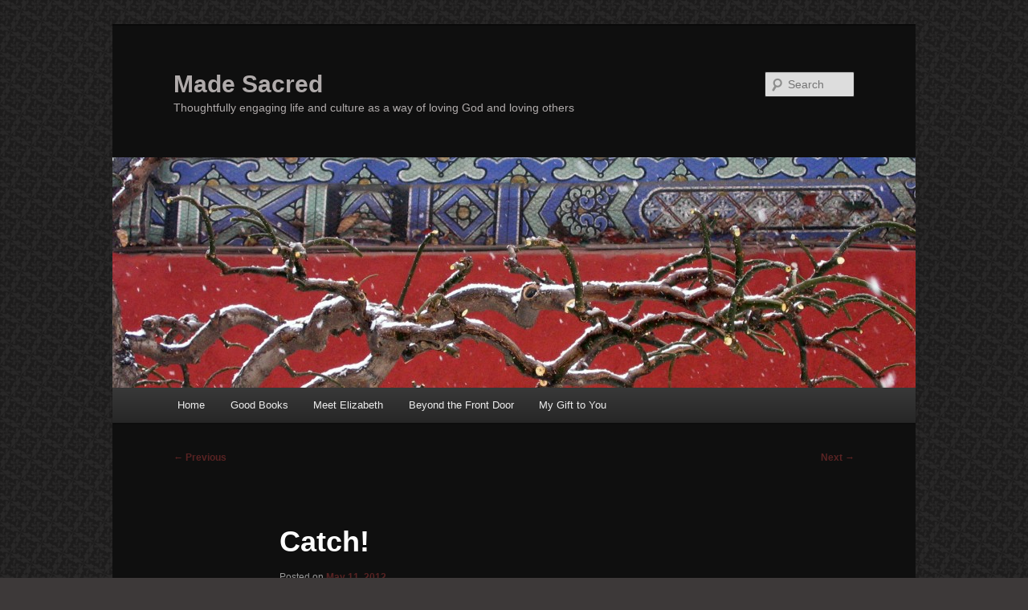

--- FILE ---
content_type: text/html; charset=UTF-8
request_url: http://madesacred.com/2012/05/catch/
body_size: 13107
content:
<!DOCTYPE html>
<!--[if IE 6]>
<html id="ie6" lang="en-US">
<![endif]-->
<!--[if IE 7]>
<html id="ie7" lang="en-US">
<![endif]-->
<!--[if IE 8]>
<html id="ie8" lang="en-US">
<![endif]-->
<!--[if !(IE 6) & !(IE 7) & !(IE 8)]><!-->
<html lang="en-US">
<!--<![endif]-->
<head>
<meta charset="UTF-8" />
<meta name="viewport" content="width=device-width, initial-scale=1.0" />
<title>
Catch! - Made SacredMade Sacred	</title>
<link rel="profile" href="https://gmpg.org/xfn/11" />
<link rel="stylesheet" type="text/css" media="all" href="http://madesacred.com/wp-content/themes/twentyeleven/style.css?ver=20241112" />
<link rel="pingback" href="http://madesacred.com/xmlrpc.php">
<!--[if lt IE 9]>
<script src="http://madesacred.com/wp-content/themes/twentyeleven/js/html5.js?ver=3.7.0" type="text/javascript"></script>
<![endif]-->
<meta name='robots' content='index, follow, max-image-preview:large, max-snippet:-1, max-video-preview:-1' />

	<!-- This site is optimized with the Yoast SEO plugin v21.3 - https://yoast.com/wordpress/plugins/seo/ -->
	<link rel="canonical" href="https://madesacred.com/2012/05/catch/" />
	<meta property="og:locale" content="en_US" />
	<meta property="og:type" content="article" />
	<meta property="og:title" content="Catch! - Made Sacred" />
	<meta property="og:description" content="“Catch, Mommy!” whizz! The little, Nerf football comes whirling a bit too close to my head, but I somehow manage to snag it. “Good throw, Baby!” My eldest loves to play catch with me. When I throw something that she &hellip; Continue reading &rarr;" />
	<meta property="og:url" content="https://madesacred.com/2012/05/catch/" />
	<meta property="og:site_name" content="Made Sacred" />
	<meta property="article:published_time" content="2012-05-11T18:30:00+00:00" />
	<meta property="og:image" content="http://2.bp.blogspot.com/-JbyUuIGeoew/T6wcIP1km7I/AAAAAAAADEU/5YxuYUPqrBw/s320/IMG_4504.JPG" />
	<meta name="author" content="Elizabeth" />
	<meta name="twitter:label1" content="Written by" />
	<meta name="twitter:data1" content="Elizabeth" />
	<meta name="twitter:label2" content="Est. reading time" />
	<meta name="twitter:data2" content="2 minutes" />
	<script type="application/ld+json" class="yoast-schema-graph">{"@context":"https://schema.org","@graph":[{"@type":"WebPage","@id":"https://madesacred.com/2012/05/catch/","url":"https://madesacred.com/2012/05/catch/","name":"Catch! - Made Sacred","isPartOf":{"@id":"https://madesacred.com/#website"},"primaryImageOfPage":{"@id":"https://madesacred.com/2012/05/catch/#primaryimage"},"image":{"@id":"https://madesacred.com/2012/05/catch/#primaryimage"},"thumbnailUrl":"http://2.bp.blogspot.com/-JbyUuIGeoew/T6wcIP1km7I/AAAAAAAADEU/5YxuYUPqrBw/s320/IMG_4504.JPG","datePublished":"2012-05-11T18:30:00+00:00","dateModified":"2012-05-11T18:30:00+00:00","author":{"@id":"https://madesacred.com/#/schema/person/20f76911f69798ea5d10584c56b05f73"},"breadcrumb":{"@id":"https://madesacred.com/2012/05/catch/#breadcrumb"},"inLanguage":"en-US","potentialAction":[{"@type":"ReadAction","target":["https://madesacred.com/2012/05/catch/"]}]},{"@type":"ImageObject","inLanguage":"en-US","@id":"https://madesacred.com/2012/05/catch/#primaryimage","url":"http://2.bp.blogspot.com/-JbyUuIGeoew/T6wcIP1km7I/AAAAAAAADEU/5YxuYUPqrBw/s320/IMG_4504.JPG","contentUrl":"http://2.bp.blogspot.com/-JbyUuIGeoew/T6wcIP1km7I/AAAAAAAADEU/5YxuYUPqrBw/s320/IMG_4504.JPG"},{"@type":"BreadcrumbList","@id":"https://madesacred.com/2012/05/catch/#breadcrumb","itemListElement":[{"@type":"ListItem","position":1,"name":"Home","item":"https://madesacred.com/"},{"@type":"ListItem","position":2,"name":"Catch!"}]},{"@type":"WebSite","@id":"https://madesacred.com/#website","url":"https://madesacred.com/","name":"Made Sacred","description":"Thoughtfully engaging life and culture as a way of loving God and loving others","potentialAction":[{"@type":"SearchAction","target":{"@type":"EntryPoint","urlTemplate":"https://madesacred.com/?s={search_term_string}"},"query-input":"required name=search_term_string"}],"inLanguage":"en-US"},{"@type":"Person","@id":"https://madesacred.com/#/schema/person/20f76911f69798ea5d10584c56b05f73","name":"Elizabeth","image":{"@type":"ImageObject","inLanguage":"en-US","@id":"https://madesacred.com/#/schema/person/image/","url":"http://1.gravatar.com/avatar/720a786a1646a811f1c2a8f7293edb6a?s=96&d=identicon&r=g","contentUrl":"http://1.gravatar.com/avatar/720a786a1646a811f1c2a8f7293edb6a?s=96&d=identicon&r=g","caption":"Elizabeth"},"description":"Hello! I'm glad to meet you! My name is Elizabeth. I am a wife and a stay-at-home mommy to three beautiful girls; I am a musician and a writer. I would love for you to visit with me at MadeSacred.com where I write and try to thoughtfully engage life and culture as a way of loving God and loving others. After all, God has made everything to be sacred, things in our daily lives and things in the world around us.","sameAs":["http://madesacred.com","https://twitter.com/madesacred"],"url":"http://madesacred.com/author/mesewell/"}]}</script>
	<!-- / Yoast SEO plugin. -->


<link rel="alternate" type="application/rss+xml" title="Made Sacred &raquo; Feed" href="http://madesacred.com/feed/" />
<link rel="alternate" type="application/rss+xml" title="Made Sacred &raquo; Comments Feed" href="http://madesacred.com/comments/feed/" />
<link rel="alternate" type="application/rss+xml" title="Made Sacred &raquo; Catch! Comments Feed" href="http://madesacred.com/2012/05/catch/feed/" />
<script type="text/javascript">
window._wpemojiSettings = {"baseUrl":"https:\/\/s.w.org\/images\/core\/emoji\/14.0.0\/72x72\/","ext":".png","svgUrl":"https:\/\/s.w.org\/images\/core\/emoji\/14.0.0\/svg\/","svgExt":".svg","source":{"concatemoji":"http:\/\/madesacred.com\/wp-includes\/js\/wp-emoji-release.min.js?ver=6.3.7"}};
/*! This file is auto-generated */
!function(i,n){var o,s,e;function c(e){try{var t={supportTests:e,timestamp:(new Date).valueOf()};sessionStorage.setItem(o,JSON.stringify(t))}catch(e){}}function p(e,t,n){e.clearRect(0,0,e.canvas.width,e.canvas.height),e.fillText(t,0,0);var t=new Uint32Array(e.getImageData(0,0,e.canvas.width,e.canvas.height).data),r=(e.clearRect(0,0,e.canvas.width,e.canvas.height),e.fillText(n,0,0),new Uint32Array(e.getImageData(0,0,e.canvas.width,e.canvas.height).data));return t.every(function(e,t){return e===r[t]})}function u(e,t,n){switch(t){case"flag":return n(e,"\ud83c\udff3\ufe0f\u200d\u26a7\ufe0f","\ud83c\udff3\ufe0f\u200b\u26a7\ufe0f")?!1:!n(e,"\ud83c\uddfa\ud83c\uddf3","\ud83c\uddfa\u200b\ud83c\uddf3")&&!n(e,"\ud83c\udff4\udb40\udc67\udb40\udc62\udb40\udc65\udb40\udc6e\udb40\udc67\udb40\udc7f","\ud83c\udff4\u200b\udb40\udc67\u200b\udb40\udc62\u200b\udb40\udc65\u200b\udb40\udc6e\u200b\udb40\udc67\u200b\udb40\udc7f");case"emoji":return!n(e,"\ud83e\udef1\ud83c\udffb\u200d\ud83e\udef2\ud83c\udfff","\ud83e\udef1\ud83c\udffb\u200b\ud83e\udef2\ud83c\udfff")}return!1}function f(e,t,n){var r="undefined"!=typeof WorkerGlobalScope&&self instanceof WorkerGlobalScope?new OffscreenCanvas(300,150):i.createElement("canvas"),a=r.getContext("2d",{willReadFrequently:!0}),o=(a.textBaseline="top",a.font="600 32px Arial",{});return e.forEach(function(e){o[e]=t(a,e,n)}),o}function t(e){var t=i.createElement("script");t.src=e,t.defer=!0,i.head.appendChild(t)}"undefined"!=typeof Promise&&(o="wpEmojiSettingsSupports",s=["flag","emoji"],n.supports={everything:!0,everythingExceptFlag:!0},e=new Promise(function(e){i.addEventListener("DOMContentLoaded",e,{once:!0})}),new Promise(function(t){var n=function(){try{var e=JSON.parse(sessionStorage.getItem(o));if("object"==typeof e&&"number"==typeof e.timestamp&&(new Date).valueOf()<e.timestamp+604800&&"object"==typeof e.supportTests)return e.supportTests}catch(e){}return null}();if(!n){if("undefined"!=typeof Worker&&"undefined"!=typeof OffscreenCanvas&&"undefined"!=typeof URL&&URL.createObjectURL&&"undefined"!=typeof Blob)try{var e="postMessage("+f.toString()+"("+[JSON.stringify(s),u.toString(),p.toString()].join(",")+"));",r=new Blob([e],{type:"text/javascript"}),a=new Worker(URL.createObjectURL(r),{name:"wpTestEmojiSupports"});return void(a.onmessage=function(e){c(n=e.data),a.terminate(),t(n)})}catch(e){}c(n=f(s,u,p))}t(n)}).then(function(e){for(var t in e)n.supports[t]=e[t],n.supports.everything=n.supports.everything&&n.supports[t],"flag"!==t&&(n.supports.everythingExceptFlag=n.supports.everythingExceptFlag&&n.supports[t]);n.supports.everythingExceptFlag=n.supports.everythingExceptFlag&&!n.supports.flag,n.DOMReady=!1,n.readyCallback=function(){n.DOMReady=!0}}).then(function(){return e}).then(function(){var e;n.supports.everything||(n.readyCallback(),(e=n.source||{}).concatemoji?t(e.concatemoji):e.wpemoji&&e.twemoji&&(t(e.twemoji),t(e.wpemoji)))}))}((window,document),window._wpemojiSettings);
</script>
<style type="text/css">
img.wp-smiley,
img.emoji {
	display: inline !important;
	border: none !important;
	box-shadow: none !important;
	height: 1em !important;
	width: 1em !important;
	margin: 0 0.07em !important;
	vertical-align: -0.1em !important;
	background: none !important;
	padding: 0 !important;
}
</style>
	<link rel='stylesheet' id='wp-block-library-css' href='http://madesacred.com/wp-includes/css/dist/block-library/style.min.css?ver=6.3.7' type='text/css' media='all' />
<style id='wp-block-library-theme-inline-css' type='text/css'>
.wp-block-audio figcaption{color:#555;font-size:13px;text-align:center}.is-dark-theme .wp-block-audio figcaption{color:hsla(0,0%,100%,.65)}.wp-block-audio{margin:0 0 1em}.wp-block-code{border:1px solid #ccc;border-radius:4px;font-family:Menlo,Consolas,monaco,monospace;padding:.8em 1em}.wp-block-embed figcaption{color:#555;font-size:13px;text-align:center}.is-dark-theme .wp-block-embed figcaption{color:hsla(0,0%,100%,.65)}.wp-block-embed{margin:0 0 1em}.blocks-gallery-caption{color:#555;font-size:13px;text-align:center}.is-dark-theme .blocks-gallery-caption{color:hsla(0,0%,100%,.65)}.wp-block-image figcaption{color:#555;font-size:13px;text-align:center}.is-dark-theme .wp-block-image figcaption{color:hsla(0,0%,100%,.65)}.wp-block-image{margin:0 0 1em}.wp-block-pullquote{border-bottom:4px solid;border-top:4px solid;color:currentColor;margin-bottom:1.75em}.wp-block-pullquote cite,.wp-block-pullquote footer,.wp-block-pullquote__citation{color:currentColor;font-size:.8125em;font-style:normal;text-transform:uppercase}.wp-block-quote{border-left:.25em solid;margin:0 0 1.75em;padding-left:1em}.wp-block-quote cite,.wp-block-quote footer{color:currentColor;font-size:.8125em;font-style:normal;position:relative}.wp-block-quote.has-text-align-right{border-left:none;border-right:.25em solid;padding-left:0;padding-right:1em}.wp-block-quote.has-text-align-center{border:none;padding-left:0}.wp-block-quote.is-large,.wp-block-quote.is-style-large,.wp-block-quote.is-style-plain{border:none}.wp-block-search .wp-block-search__label{font-weight:700}.wp-block-search__button{border:1px solid #ccc;padding:.375em .625em}:where(.wp-block-group.has-background){padding:1.25em 2.375em}.wp-block-separator.has-css-opacity{opacity:.4}.wp-block-separator{border:none;border-bottom:2px solid;margin-left:auto;margin-right:auto}.wp-block-separator.has-alpha-channel-opacity{opacity:1}.wp-block-separator:not(.is-style-wide):not(.is-style-dots){width:100px}.wp-block-separator.has-background:not(.is-style-dots){border-bottom:none;height:1px}.wp-block-separator.has-background:not(.is-style-wide):not(.is-style-dots){height:2px}.wp-block-table{margin:0 0 1em}.wp-block-table td,.wp-block-table th{word-break:normal}.wp-block-table figcaption{color:#555;font-size:13px;text-align:center}.is-dark-theme .wp-block-table figcaption{color:hsla(0,0%,100%,.65)}.wp-block-video figcaption{color:#555;font-size:13px;text-align:center}.is-dark-theme .wp-block-video figcaption{color:hsla(0,0%,100%,.65)}.wp-block-video{margin:0 0 1em}.wp-block-template-part.has-background{margin-bottom:0;margin-top:0;padding:1.25em 2.375em}
</style>
<style id='classic-theme-styles-inline-css' type='text/css'>
/*! This file is auto-generated */
.wp-block-button__link{color:#fff;background-color:#32373c;border-radius:9999px;box-shadow:none;text-decoration:none;padding:calc(.667em + 2px) calc(1.333em + 2px);font-size:1.125em}.wp-block-file__button{background:#32373c;color:#fff;text-decoration:none}
</style>
<style id='global-styles-inline-css' type='text/css'>
body{--wp--preset--color--black: #000;--wp--preset--color--cyan-bluish-gray: #abb8c3;--wp--preset--color--white: #fff;--wp--preset--color--pale-pink: #f78da7;--wp--preset--color--vivid-red: #cf2e2e;--wp--preset--color--luminous-vivid-orange: #ff6900;--wp--preset--color--luminous-vivid-amber: #fcb900;--wp--preset--color--light-green-cyan: #7bdcb5;--wp--preset--color--vivid-green-cyan: #00d084;--wp--preset--color--pale-cyan-blue: #8ed1fc;--wp--preset--color--vivid-cyan-blue: #0693e3;--wp--preset--color--vivid-purple: #9b51e0;--wp--preset--color--blue: #1982d1;--wp--preset--color--dark-gray: #373737;--wp--preset--color--medium-gray: #666;--wp--preset--color--light-gray: #e2e2e2;--wp--preset--gradient--vivid-cyan-blue-to-vivid-purple: linear-gradient(135deg,rgba(6,147,227,1) 0%,rgb(155,81,224) 100%);--wp--preset--gradient--light-green-cyan-to-vivid-green-cyan: linear-gradient(135deg,rgb(122,220,180) 0%,rgb(0,208,130) 100%);--wp--preset--gradient--luminous-vivid-amber-to-luminous-vivid-orange: linear-gradient(135deg,rgba(252,185,0,1) 0%,rgba(255,105,0,1) 100%);--wp--preset--gradient--luminous-vivid-orange-to-vivid-red: linear-gradient(135deg,rgba(255,105,0,1) 0%,rgb(207,46,46) 100%);--wp--preset--gradient--very-light-gray-to-cyan-bluish-gray: linear-gradient(135deg,rgb(238,238,238) 0%,rgb(169,184,195) 100%);--wp--preset--gradient--cool-to-warm-spectrum: linear-gradient(135deg,rgb(74,234,220) 0%,rgb(151,120,209) 20%,rgb(207,42,186) 40%,rgb(238,44,130) 60%,rgb(251,105,98) 80%,rgb(254,248,76) 100%);--wp--preset--gradient--blush-light-purple: linear-gradient(135deg,rgb(255,206,236) 0%,rgb(152,150,240) 100%);--wp--preset--gradient--blush-bordeaux: linear-gradient(135deg,rgb(254,205,165) 0%,rgb(254,45,45) 50%,rgb(107,0,62) 100%);--wp--preset--gradient--luminous-dusk: linear-gradient(135deg,rgb(255,203,112) 0%,rgb(199,81,192) 50%,rgb(65,88,208) 100%);--wp--preset--gradient--pale-ocean: linear-gradient(135deg,rgb(255,245,203) 0%,rgb(182,227,212) 50%,rgb(51,167,181) 100%);--wp--preset--gradient--electric-grass: linear-gradient(135deg,rgb(202,248,128) 0%,rgb(113,206,126) 100%);--wp--preset--gradient--midnight: linear-gradient(135deg,rgb(2,3,129) 0%,rgb(40,116,252) 100%);--wp--preset--font-size--small: 13px;--wp--preset--font-size--medium: 20px;--wp--preset--font-size--large: 36px;--wp--preset--font-size--x-large: 42px;--wp--preset--spacing--20: 0.44rem;--wp--preset--spacing--30: 0.67rem;--wp--preset--spacing--40: 1rem;--wp--preset--spacing--50: 1.5rem;--wp--preset--spacing--60: 2.25rem;--wp--preset--spacing--70: 3.38rem;--wp--preset--spacing--80: 5.06rem;--wp--preset--shadow--natural: 6px 6px 9px rgba(0, 0, 0, 0.2);--wp--preset--shadow--deep: 12px 12px 50px rgba(0, 0, 0, 0.4);--wp--preset--shadow--sharp: 6px 6px 0px rgba(0, 0, 0, 0.2);--wp--preset--shadow--outlined: 6px 6px 0px -3px rgba(255, 255, 255, 1), 6px 6px rgba(0, 0, 0, 1);--wp--preset--shadow--crisp: 6px 6px 0px rgba(0, 0, 0, 1);}:where(.is-layout-flex){gap: 0.5em;}:where(.is-layout-grid){gap: 0.5em;}body .is-layout-flow > .alignleft{float: left;margin-inline-start: 0;margin-inline-end: 2em;}body .is-layout-flow > .alignright{float: right;margin-inline-start: 2em;margin-inline-end: 0;}body .is-layout-flow > .aligncenter{margin-left: auto !important;margin-right: auto !important;}body .is-layout-constrained > .alignleft{float: left;margin-inline-start: 0;margin-inline-end: 2em;}body .is-layout-constrained > .alignright{float: right;margin-inline-start: 2em;margin-inline-end: 0;}body .is-layout-constrained > .aligncenter{margin-left: auto !important;margin-right: auto !important;}body .is-layout-constrained > :where(:not(.alignleft):not(.alignright):not(.alignfull)){max-width: var(--wp--style--global--content-size);margin-left: auto !important;margin-right: auto !important;}body .is-layout-constrained > .alignwide{max-width: var(--wp--style--global--wide-size);}body .is-layout-flex{display: flex;}body .is-layout-flex{flex-wrap: wrap;align-items: center;}body .is-layout-flex > *{margin: 0;}body .is-layout-grid{display: grid;}body .is-layout-grid > *{margin: 0;}:where(.wp-block-columns.is-layout-flex){gap: 2em;}:where(.wp-block-columns.is-layout-grid){gap: 2em;}:where(.wp-block-post-template.is-layout-flex){gap: 1.25em;}:where(.wp-block-post-template.is-layout-grid){gap: 1.25em;}.has-black-color{color: var(--wp--preset--color--black) !important;}.has-cyan-bluish-gray-color{color: var(--wp--preset--color--cyan-bluish-gray) !important;}.has-white-color{color: var(--wp--preset--color--white) !important;}.has-pale-pink-color{color: var(--wp--preset--color--pale-pink) !important;}.has-vivid-red-color{color: var(--wp--preset--color--vivid-red) !important;}.has-luminous-vivid-orange-color{color: var(--wp--preset--color--luminous-vivid-orange) !important;}.has-luminous-vivid-amber-color{color: var(--wp--preset--color--luminous-vivid-amber) !important;}.has-light-green-cyan-color{color: var(--wp--preset--color--light-green-cyan) !important;}.has-vivid-green-cyan-color{color: var(--wp--preset--color--vivid-green-cyan) !important;}.has-pale-cyan-blue-color{color: var(--wp--preset--color--pale-cyan-blue) !important;}.has-vivid-cyan-blue-color{color: var(--wp--preset--color--vivid-cyan-blue) !important;}.has-vivid-purple-color{color: var(--wp--preset--color--vivid-purple) !important;}.has-black-background-color{background-color: var(--wp--preset--color--black) !important;}.has-cyan-bluish-gray-background-color{background-color: var(--wp--preset--color--cyan-bluish-gray) !important;}.has-white-background-color{background-color: var(--wp--preset--color--white) !important;}.has-pale-pink-background-color{background-color: var(--wp--preset--color--pale-pink) !important;}.has-vivid-red-background-color{background-color: var(--wp--preset--color--vivid-red) !important;}.has-luminous-vivid-orange-background-color{background-color: var(--wp--preset--color--luminous-vivid-orange) !important;}.has-luminous-vivid-amber-background-color{background-color: var(--wp--preset--color--luminous-vivid-amber) !important;}.has-light-green-cyan-background-color{background-color: var(--wp--preset--color--light-green-cyan) !important;}.has-vivid-green-cyan-background-color{background-color: var(--wp--preset--color--vivid-green-cyan) !important;}.has-pale-cyan-blue-background-color{background-color: var(--wp--preset--color--pale-cyan-blue) !important;}.has-vivid-cyan-blue-background-color{background-color: var(--wp--preset--color--vivid-cyan-blue) !important;}.has-vivid-purple-background-color{background-color: var(--wp--preset--color--vivid-purple) !important;}.has-black-border-color{border-color: var(--wp--preset--color--black) !important;}.has-cyan-bluish-gray-border-color{border-color: var(--wp--preset--color--cyan-bluish-gray) !important;}.has-white-border-color{border-color: var(--wp--preset--color--white) !important;}.has-pale-pink-border-color{border-color: var(--wp--preset--color--pale-pink) !important;}.has-vivid-red-border-color{border-color: var(--wp--preset--color--vivid-red) !important;}.has-luminous-vivid-orange-border-color{border-color: var(--wp--preset--color--luminous-vivid-orange) !important;}.has-luminous-vivid-amber-border-color{border-color: var(--wp--preset--color--luminous-vivid-amber) !important;}.has-light-green-cyan-border-color{border-color: var(--wp--preset--color--light-green-cyan) !important;}.has-vivid-green-cyan-border-color{border-color: var(--wp--preset--color--vivid-green-cyan) !important;}.has-pale-cyan-blue-border-color{border-color: var(--wp--preset--color--pale-cyan-blue) !important;}.has-vivid-cyan-blue-border-color{border-color: var(--wp--preset--color--vivid-cyan-blue) !important;}.has-vivid-purple-border-color{border-color: var(--wp--preset--color--vivid-purple) !important;}.has-vivid-cyan-blue-to-vivid-purple-gradient-background{background: var(--wp--preset--gradient--vivid-cyan-blue-to-vivid-purple) !important;}.has-light-green-cyan-to-vivid-green-cyan-gradient-background{background: var(--wp--preset--gradient--light-green-cyan-to-vivid-green-cyan) !important;}.has-luminous-vivid-amber-to-luminous-vivid-orange-gradient-background{background: var(--wp--preset--gradient--luminous-vivid-amber-to-luminous-vivid-orange) !important;}.has-luminous-vivid-orange-to-vivid-red-gradient-background{background: var(--wp--preset--gradient--luminous-vivid-orange-to-vivid-red) !important;}.has-very-light-gray-to-cyan-bluish-gray-gradient-background{background: var(--wp--preset--gradient--very-light-gray-to-cyan-bluish-gray) !important;}.has-cool-to-warm-spectrum-gradient-background{background: var(--wp--preset--gradient--cool-to-warm-spectrum) !important;}.has-blush-light-purple-gradient-background{background: var(--wp--preset--gradient--blush-light-purple) !important;}.has-blush-bordeaux-gradient-background{background: var(--wp--preset--gradient--blush-bordeaux) !important;}.has-luminous-dusk-gradient-background{background: var(--wp--preset--gradient--luminous-dusk) !important;}.has-pale-ocean-gradient-background{background: var(--wp--preset--gradient--pale-ocean) !important;}.has-electric-grass-gradient-background{background: var(--wp--preset--gradient--electric-grass) !important;}.has-midnight-gradient-background{background: var(--wp--preset--gradient--midnight) !important;}.has-small-font-size{font-size: var(--wp--preset--font-size--small) !important;}.has-medium-font-size{font-size: var(--wp--preset--font-size--medium) !important;}.has-large-font-size{font-size: var(--wp--preset--font-size--large) !important;}.has-x-large-font-size{font-size: var(--wp--preset--font-size--x-large) !important;}
.wp-block-navigation a:where(:not(.wp-element-button)){color: inherit;}
:where(.wp-block-post-template.is-layout-flex){gap: 1.25em;}:where(.wp-block-post-template.is-layout-grid){gap: 1.25em;}
:where(.wp-block-columns.is-layout-flex){gap: 2em;}:where(.wp-block-columns.is-layout-grid){gap: 2em;}
.wp-block-pullquote{font-size: 1.5em;line-height: 1.6;}
</style>
<link rel='stylesheet' id='twentyeleven-block-style-css' href='http://madesacred.com/wp-content/themes/twentyeleven/blocks.css?ver=20240703' type='text/css' media='all' />
<link rel='stylesheet' id='dark-css' href='http://madesacred.com/wp-content/themes/twentyeleven/colors/dark.css?ver=20240603' type='text/css' media='all' />
<link rel="https://api.w.org/" href="http://madesacred.com/wp-json/" /><link rel="alternate" type="application/json" href="http://madesacred.com/wp-json/wp/v2/posts/68" /><link rel="EditURI" type="application/rsd+xml" title="RSD" href="http://madesacred.com/xmlrpc.php?rsd" />
<meta name="generator" content="WordPress 6.3.7" />
<link rel='shortlink' href='http://madesacred.com/?p=68' />
<link rel="alternate" type="application/json+oembed" href="http://madesacred.com/wp-json/oembed/1.0/embed?url=http%3A%2F%2Fmadesacred.com%2F2012%2F05%2Fcatch%2F" />
<link rel="alternate" type="text/xml+oembed" href="http://madesacred.com/wp-json/oembed/1.0/embed?url=http%3A%2F%2Fmadesacred.com%2F2012%2F05%2Fcatch%2F&#038;format=xml" />
	<style>
		/* Link color */
		a,
		#site-title a:focus,
		#site-title a:hover,
		#site-title a:active,
		.entry-title a:hover,
		.entry-title a:focus,
		.entry-title a:active,
		.widget_twentyeleven_ephemera .comments-link a:hover,
		section.recent-posts .other-recent-posts a[rel="bookmark"]:hover,
		section.recent-posts .other-recent-posts .comments-link a:hover,
		.format-image footer.entry-meta a:hover,
		#site-generator a:hover {
			color: #582323;
		}
		section.recent-posts .other-recent-posts .comments-link a:hover {
			border-color: #582323;
		}
		article.feature-image.small .entry-summary p a:hover,
		.entry-header .comments-link a:hover,
		.entry-header .comments-link a:focus,
		.entry-header .comments-link a:active,
		.feature-slider a.active {
			background-color: #582323;
		}
	</style>
			<style type="text/css" id="twentyeleven-header-css">
				#site-title a,
		#site-description {
			color: #b0abab;
		}
		</style>
		<style type="text/css" id="custom-background-css">
body.custom-background { background-color: #3d3939; background-image: url("http://madesacred.com/wp-content/uploads/2012/10/Grey-Background.png"); background-position: left top; background-size: auto; background-repeat: repeat; background-attachment: scroll; }
</style>
	<link rel="icon" href="http://madesacred.com/wp-content/uploads/2016/05/cropped-Logo-Final-32x32.jpg" sizes="32x32" />
<link rel="icon" href="http://madesacred.com/wp-content/uploads/2016/05/cropped-Logo-Final-192x192.jpg" sizes="192x192" />
<link rel="apple-touch-icon" href="http://madesacred.com/wp-content/uploads/2016/05/cropped-Logo-Final-180x180.jpg" />
<meta name="msapplication-TileImage" content="http://madesacred.com/wp-content/uploads/2016/05/cropped-Logo-Final-270x270.jpg" />
</head>

<body class="post-template-default single single-post postid-68 single-format-standard custom-background wp-embed-responsive single-author singular two-column right-sidebar">
<div class="skip-link"><a class="assistive-text" href="#content">Skip to primary content</a></div><div id="page" class="hfeed">
	<header id="branding">
			<hgroup>
				<h1 id="site-title"><span><a href="http://madesacred.com/" rel="home">Made Sacred</a></span></h1>
				<h2 id="site-description">Thoughtfully engaging life and culture as a way of loving God and loving others</h2>
			</hgroup>

						<a href="http://madesacred.com/">
				<img src="http://madesacred.com/wp-content/uploads/2012/10/cropped-IMG_1556.jpg" width="1000" height="287" alt="Made Sacred" decoding="async" srcset="http://madesacred.com/wp-content/uploads/2012/10/cropped-IMG_1556.jpg 1000w, http://madesacred.com/wp-content/uploads/2012/10/cropped-IMG_1556-300x86.jpg 300w, http://madesacred.com/wp-content/uploads/2012/10/cropped-IMG_1556-500x143.jpg 500w" sizes="(max-width: 1000px) 100vw, 1000px" fetchpriority="high" />			</a>
			
									<form method="get" id="searchform" action="http://madesacred.com/">
		<label for="s" class="assistive-text">Search</label>
		<input type="text" class="field" name="s" id="s" placeholder="Search" />
		<input type="submit" class="submit" name="submit" id="searchsubmit" value="Search" />
	</form>
			
			<nav id="access">
				<h3 class="assistive-text">Main menu</h3>
				<div class="menu"><ul>
<li ><a href="http://madesacred.com/">Home</a></li><li class="page_item page-item-2924"><a href="http://madesacred.com/good-books/">Good Books</a></li>
<li class="page_item page-item-2"><a href="http://madesacred.com/meet-elizabeth/">Meet Elizabeth</a></li>
<li class="page_item page-item-4564"><a href="http://madesacred.com/beyondthefrontdoor/">Beyond the Front Door</a></li>
<li class="page_item page-item-2780"><a href="http://madesacred.com/my-gift-to-you/">My Gift to You</a></li>
</ul></div>
			</nav><!-- #access -->
	</header><!-- #branding -->


	<div id="main">

		<div id="primary">
			<div id="content" role="main">

				
					<nav id="nav-single">
						<h3 class="assistive-text">Post navigation</h3>
						<span class="nav-previous"><a href="http://madesacred.com/2012/05/risk-of-glorifying-god/" rel="prev"><span class="meta-nav">&larr;</span> Previous</a></span>
						<span class="nav-next"><a href="http://madesacred.com/2012/05/character-for-gods-country/" rel="next">Next <span class="meta-nav">&rarr;</span></a></span>
					</nav><!-- #nav-single -->

					
<article id="post-68" class="post-68 post type-post status-publish format-standard hentry category-c-s-lewis category-daily-life category-desire category-desiring-god category-satisfied category-weight-of-glory">
	<header class="entry-header">
		<h1 class="entry-title">Catch!</h1>

				<div class="entry-meta">
			<span class="sep">Posted on </span><a href="http://madesacred.com/2012/05/catch/" title="6:30 pm" rel="bookmark"><time class="entry-date" datetime="2012-05-11T18:30:00-05:00">May 11, 2012</time></a><span class="by-author"> <span class="sep"> by </span> <span class="author vcard"><a class="url fn n" href="http://madesacred.com/author/mesewell/" title="View all posts by Elizabeth" rel="author">Elizabeth</a></span></span>		</div><!-- .entry-meta -->
			</header><!-- .entry-header -->

	<div class="entry-content">
		<p></p>
<div>
<span>“Catch, Mommy!”</span><br /><span><br /></span></p>
<div><a href="http://2.bp.blogspot.com/-JbyUuIGeoew/T6wcIP1km7I/AAAAAAAADEU/5YxuYUPqrBw/s1600/IMG_4504.JPG" imageanchor="1"><img decoding="async" border="0" height="240" src="http://2.bp.blogspot.com/-JbyUuIGeoew/T6wcIP1km7I/AAAAAAAADEU/5YxuYUPqrBw/s320/IMG_4504.JPG" width="320"></a></div>
<p><span><br /></span>
</div>
<div><span><br /></span></div>
<div><span><i>whizz!</i> The little, Nerf football comes whirling a bit too close to my head, but I somehow manage to snag it.</span></div>
<div><span><br /></span></div>
<div>
<span>“Good throw, Baby!”</span><br /><span><br /></span></p>
<div><a href="http://4.bp.blogspot.com/-H6bgQZ3QwQg/T6wcQV5K6OI/AAAAAAAADEc/z5J5pN-hNXE/s1600/IMG_4503.JPG" imageanchor="1"><img decoding="async" border="0" height="240" src="http://4.bp.blogspot.com/-H6bgQZ3QwQg/T6wcQV5K6OI/AAAAAAAADEc/z5J5pN-hNXE/s320/IMG_4503.JPG" width="320"></a></div>
<p><span><br /></span>
</div>
<div><span><br /></span></div>
<div>
<span>My eldest loves to play catch with me.  When I throw something that she is not able to catch, however, she usually informs me, “Mommy, you didn&#8217;t throw that very well”.  </span><br /><span><br /></span></p>
<div><a href="http://4.bp.blogspot.com/-gK-eujvvifs/T6wc_3m-BxI/AAAAAAAADE8/TBnq6uKlTsY/s1600/IMG_4507.JPG" imageanchor="1"><img decoding="async" loading="lazy" border="0" height="240" src="http://4.bp.blogspot.com/-gK-eujvvifs/T6wc_3m-BxI/AAAAAAAADE8/TBnq6uKlTsY/s320/IMG_4507.JPG" width="320"></a></div>
<p><span><br /></span>
</div>
<div><span><br /></span></div>
<div><span>I was feeling a little too irritated by this yesterday when God gently reminded me that this is what I do to Him.  </span></div>
<div><span><br /></span></div>
<div>
<span>When something happens during my day that doesn&#8217;t suit me, I say “God, You didn&#8217;t do that very well.”</span><br /><span><br /></span></p>
<div><a href="http://4.bp.blogspot.com/-5ZrebIXGz0g/T6wchar4acI/AAAAAAAADEk/viju6i346O8/s1600/IMG_4501.JPG" imageanchor="1"><img decoding="async" loading="lazy" border="0" height="240" src="http://4.bp.blogspot.com/-5ZrebIXGz0g/T6wchar4acI/AAAAAAAADEk/viju6i346O8/s320/IMG_4501.JPG" width="320"></a></div>
<p><span><br /></span>
</div>
<div><span><br /></span></div>
<div>
<span>When I look at myself in the mirror and notice the bags under my eyes, the blemish on my face, or the stretch marks on my stomach, I say “God, You didn&#8217;t make this very well.”</span><br /><span><br /></span></p>
<div><a href="http://3.bp.blogspot.com/-wCFzvl82x-E/T6wcrOmc51I/AAAAAAAADEs/piakvsau2TM/s1600/IMG_4506.JPG" imageanchor="1"><img decoding="async" loading="lazy" border="0" height="240" src="http://3.bp.blogspot.com/-wCFzvl82x-E/T6wcrOmc51I/AAAAAAAADEs/piakvsau2TM/s320/IMG_4506.JPG" width="320"></a></div>
<p><span><br /></span>
</div>
<div><span><br /></span></div>
<div><span>How ridiculously arrogant I am!  </span></div>
<div><span><br /></span></div>
<div><span>Why can I not see that God does everything perfectly?  Why can I not trust that all that He makes is beautiful?</span></div>
<div><span><br /></span></div>
<div>
<span>Perhaps for the same reason that my eldest can&#8217;t tell that I am throwing the ball perfectly&#8230;well, decently at least.   </span><br /><span><br /></span></p>
<div><a href="http://1.bp.blogspot.com/-bxaXlBt1P1c/T6wc4OtL-rI/AAAAAAAADE0/lop_xE-2e2M/s1600/IMG_4508.JPG" imageanchor="1"><img decoding="async" loading="lazy" border="0" height="240" src="http://1.bp.blogspot.com/-bxaXlBt1P1c/T6wc4OtL-rI/AAAAAAAADE0/lop_xE-2e2M/s320/IMG_4508.JPG" width="320"></a></div>
<p><span><br /></span>
</div>
<div><span><br /></span></div>
<div><span>I am too focused on myself to be able to see God for Who He is.  </span></div>
<div><span><br /></span></div>
<div><span>When I am completely honest with myself, I am selfish and arrogant. I truly wish that God would conform to my standards of beauty and goodness. I desire for my body, my family, my life to all look a certain way.</span></div>
<div><span><br /></span></div>
<div><span>When I do this, however, I settle for too little, my desires, as C.S. Lewis puts it in <i>The Weight of Glory</i>, are too weak:</span></div>
<blockquote><p><span>Indeed, if we consider the unblushing promises of reward and the staggering nature of the rewards promised in the Gospels, it would seem that our Lord finds our desires not too strong but too weak. We are halfhearted creatures, fooling about with drink and sex and ambition when infinite joy is offered us, like an ignorant child who wants to go on making mud pies in a slum because he cannot imagine what is meant by the offer of a holiday at the sea. We are far too easily pleased.</span></p></blockquote>
<div><span>God, please teach me to look at You instead of at myself.  Please help me to keep my eyes focused You instead of at the things and people around me. Help me to not be satisfied with my own weak desires for mud pies but to crave more of You instead.</span></div>
<div><span><br /></span></div>
<div>
<span>Perhaps then I can better learn how to catch what God gently tosses my way.</span><br /><span><br /></span>
</div>
<div>
<div></div>
<div><a href="http://1.bp.blogspot.com/-uYnZMEgtVzg/T6wdLQPo-GI/AAAAAAAADFM/1sLQxj82rTI/s1600/IMG_4510.JPG" imageanchor="1"><img decoding="async" loading="lazy" border="0" height="240" src="http://1.bp.blogspot.com/-uYnZMEgtVzg/T6wdLQPo-GI/AAAAAAAADFM/1sLQxj82rTI/s320/IMG_4510.JPG" width="320"></a></div>
<p>
</div>
			</div><!-- .entry-content -->

	<footer class="entry-meta">
		This entry was posted in <a href="http://madesacred.com/category/c-s-lewis/" rel="category tag">C.S. Lewis</a>, <a href="http://madesacred.com/category/daily-life/" rel="category tag">daily life</a>, <a href="http://madesacred.com/category/desire/" rel="category tag">desire</a>, <a href="http://madesacred.com/category/desiring-god/" rel="category tag">desiring God</a>, <a href="http://madesacred.com/category/satisfied/" rel="category tag">satisfied</a>, <a href="http://madesacred.com/category/weight-of-glory/" rel="category tag">Weight of Glory</a> by <a href="http://madesacred.com/author/mesewell/">Elizabeth</a>. Bookmark the <a href="http://madesacred.com/2012/05/catch/" title="Permalink to Catch!" rel="bookmark">permalink</a>.
		
			</footer><!-- .entry-meta -->
</article><!-- #post-68 -->

						<div id="comments">
	
	
			<h2 id="comments-title">
			6 thoughts on &ldquo;<span>Catch!</span>&rdquo;		</h2>

		
		<ol class="commentlist">
					<li class="comment even thread-even depth-1" id="li-comment-94">
		<article id="comment-94" class="comment">
			<footer class="comment-meta">
				<div class="comment-author vcard">
					<img alt='' src='http://1.gravatar.com/avatar/41dc3e007986c35dc46763689fa93174?s=68&#038;d=identicon&#038;r=g' srcset='http://1.gravatar.com/avatar/41dc3e007986c35dc46763689fa93174?s=136&#038;d=identicon&#038;r=g 2x' class='avatar avatar-68 photo' height='68' width='68' loading='lazy' decoding='async'/><span class="fn"><a href="http://www.blogger.com/profile/02855203952644318865" class="url" rel="ugc external nofollow">Zohary Ross</a></span> on <a href="http://madesacred.com/2012/05/catch/#comment-94"><time datetime="2012-05-12T02:01:59-05:00">May 12, 2012 at 2:01 am</time></a> <span class="says">said:</span>
										</div><!-- .comment-author .vcard -->

					
					
				</footer>

				<div class="comment-content"><p>I love this Elizabeth! I&#8217;m constantly trying to remind myself that God&#8217;s plans are so much greater than anything I think I might want for myself.</p>
</div>

				<div class="reply">
					<a rel='nofollow' class='comment-reply-link' href='#comment-94' data-commentid="94" data-postid="68" data-belowelement="comment-94" data-respondelement="respond" data-replyto="Reply to Zohary Ross" aria-label='Reply to Zohary Ross'>Reply <span>&darr;</span></a>				</div><!-- .reply -->
			</article><!-- #comment-## -->

				<ul class="children">
		<li class="comment odd alt depth-2" id="li-comment-95">
		<article id="comment-95" class="comment">
			<footer class="comment-meta">
				<div class="comment-author vcard">
					<img alt='' src='http://1.gravatar.com/avatar/41dc3e007986c35dc46763689fa93174?s=39&#038;d=identicon&#038;r=g' srcset='http://1.gravatar.com/avatar/41dc3e007986c35dc46763689fa93174?s=78&#038;d=identicon&#038;r=g 2x' class='avatar avatar-39 photo' height='39' width='39' loading='lazy' decoding='async'/><span class="fn"><a href="http://www.blogger.com/profile/05484063088205087579" class="url" rel="ugc external nofollow">Elizabeth Giger</a></span> on <a href="http://madesacred.com/2012/05/catch/#comment-95"><time datetime="2012-05-12T02:25:46-05:00">May 12, 2012 at 2:25 am</time></a> <span class="says">said:</span>
										</div><!-- .comment-author .vcard -->

					
					
				</footer>

				<div class="comment-content"><p>Thanks! </p>
<p>As much as I like to think I am fairly mature, it&#8217;s a little sad how much like my children I can be when it comes to God!</p>
</div>

				<div class="reply">
					<a rel='nofollow' class='comment-reply-link' href='#comment-95' data-commentid="95" data-postid="68" data-belowelement="comment-95" data-respondelement="respond" data-replyto="Reply to Elizabeth Giger" aria-label='Reply to Elizabeth Giger'>Reply <span>&darr;</span></a>				</div><!-- .reply -->
			</article><!-- #comment-## -->

				</li><!-- #comment-## -->
</ul><!-- .children -->
</li><!-- #comment-## -->
		<li class="comment even thread-odd thread-alt depth-1" id="li-comment-96">
		<article id="comment-96" class="comment">
			<footer class="comment-meta">
				<div class="comment-author vcard">
					<img alt='' src='http://1.gravatar.com/avatar/41dc3e007986c35dc46763689fa93174?s=68&#038;d=identicon&#038;r=g' srcset='http://1.gravatar.com/avatar/41dc3e007986c35dc46763689fa93174?s=136&#038;d=identicon&#038;r=g 2x' class='avatar avatar-68 photo' height='68' width='68' loading='lazy' decoding='async'/><span class="fn"><a href="http://www.blogger.com/profile/10812203306686767679" class="url" rel="ugc external nofollow">Kelly</a></span> on <a href="http://madesacred.com/2012/05/catch/#comment-96"><time datetime="2012-05-12T02:29:00-05:00">May 12, 2012 at 2:29 am</time></a> <span class="says">said:</span>
										</div><!-- .comment-author .vcard -->

					
					
				</footer>

				<div class="comment-content"><p>Thank you, Elizabeth. Such important words to remember.</p>
</div>

				<div class="reply">
					<a rel='nofollow' class='comment-reply-link' href='#comment-96' data-commentid="96" data-postid="68" data-belowelement="comment-96" data-respondelement="respond" data-replyto="Reply to Kelly" aria-label='Reply to Kelly'>Reply <span>&darr;</span></a>				</div><!-- .reply -->
			</article><!-- #comment-## -->

				<ul class="children">
		<li class="comment odd alt depth-2" id="li-comment-97">
		<article id="comment-97" class="comment">
			<footer class="comment-meta">
				<div class="comment-author vcard">
					<img alt='' src='http://1.gravatar.com/avatar/41dc3e007986c35dc46763689fa93174?s=39&#038;d=identicon&#038;r=g' srcset='http://1.gravatar.com/avatar/41dc3e007986c35dc46763689fa93174?s=78&#038;d=identicon&#038;r=g 2x' class='avatar avatar-39 photo' height='39' width='39' loading='lazy' decoding='async'/><span class="fn"><a href="http://www.blogger.com/profile/05484063088205087579" class="url" rel="ugc external nofollow">Elizabeth Giger</a></span> on <a href="http://madesacred.com/2012/05/catch/#comment-97"><time datetime="2012-05-12T13:04:08-05:00">May 12, 2012 at 1:04 pm</time></a> <span class="says">said:</span>
										</div><!-- .comment-author .vcard -->

					
					
				</footer>

				<div class="comment-content"><p>Yet, for some strange reason, so difficult to remember! Which is why I&#8217;m so grateful for grace.</p>
</div>

				<div class="reply">
					<a rel='nofollow' class='comment-reply-link' href='#comment-97' data-commentid="97" data-postid="68" data-belowelement="comment-97" data-respondelement="respond" data-replyto="Reply to Elizabeth Giger" aria-label='Reply to Elizabeth Giger'>Reply <span>&darr;</span></a>				</div><!-- .reply -->
			</article><!-- #comment-## -->

				</li><!-- #comment-## -->
</ul><!-- .children -->
</li><!-- #comment-## -->
		<li class="comment even thread-even depth-1" id="li-comment-98">
		<article id="comment-98" class="comment">
			<footer class="comment-meta">
				<div class="comment-author vcard">
					<img alt='' src='http://1.gravatar.com/avatar/41dc3e007986c35dc46763689fa93174?s=68&#038;d=identicon&#038;r=g' srcset='http://1.gravatar.com/avatar/41dc3e007986c35dc46763689fa93174?s=136&#038;d=identicon&#038;r=g 2x' class='avatar avatar-68 photo' height='68' width='68' loading='lazy' decoding='async'/><span class="fn"><a href="http://www.blogger.com/profile/10408279207252811125" class="url" rel="ugc external nofollow">Melanie</a></span> on <a href="http://madesacred.com/2012/05/catch/#comment-98"><time datetime="2012-05-12T16:02:31-05:00">May 12, 2012 at 4:02 pm</time></a> <span class="says">said:</span>
										</div><!-- .comment-author .vcard -->

					
					
				</footer>

				<div class="comment-content"><p>A timely reminder for me. Thanks.</p>
</div>

				<div class="reply">
					<a rel='nofollow' class='comment-reply-link' href='#comment-98' data-commentid="98" data-postid="68" data-belowelement="comment-98" data-respondelement="respond" data-replyto="Reply to Melanie" aria-label='Reply to Melanie'>Reply <span>&darr;</span></a>				</div><!-- .reply -->
			</article><!-- #comment-## -->

				<ul class="children">
		<li class="comment odd alt depth-2" id="li-comment-99">
		<article id="comment-99" class="comment">
			<footer class="comment-meta">
				<div class="comment-author vcard">
					<img alt='' src='http://1.gravatar.com/avatar/41dc3e007986c35dc46763689fa93174?s=39&#038;d=identicon&#038;r=g' srcset='http://1.gravatar.com/avatar/41dc3e007986c35dc46763689fa93174?s=78&#038;d=identicon&#038;r=g 2x' class='avatar avatar-39 photo' height='39' width='39' loading='lazy' decoding='async'/><span class="fn"><a href="http://www.blogger.com/profile/05484063088205087579" class="url" rel="ugc external nofollow">Elizabeth Giger</a></span> on <a href="http://madesacred.com/2012/05/catch/#comment-99"><time datetime="2012-05-14T15:17:08-05:00">May 14, 2012 at 3:17 pm</time></a> <span class="says">said:</span>
										</div><!-- .comment-author .vcard -->

					
					
				</footer>

				<div class="comment-content"><p>I&#8217;m glad. Thanks for reading!</p>
</div>

				<div class="reply">
					<a rel='nofollow' class='comment-reply-link' href='#comment-99' data-commentid="99" data-postid="68" data-belowelement="comment-99" data-respondelement="respond" data-replyto="Reply to Elizabeth Giger" aria-label='Reply to Elizabeth Giger'>Reply <span>&darr;</span></a>				</div><!-- .reply -->
			</article><!-- #comment-## -->

				</li><!-- #comment-## -->
</ul><!-- .children -->
</li><!-- #comment-## -->
		</ol>

		
		
	
		<div id="respond" class="comment-respond">
		<h3 id="reply-title" class="comment-reply-title">Leave a Reply <small><a rel="nofollow" id="cancel-comment-reply-link" href="/2012/05/catch/#respond" style="display:none;">Cancel reply</a></small></h3><form action="http://madesacred.com/wp-comments-post.php" method="post" id="commentform" class="comment-form"><p class="comment-notes"><span id="email-notes">Your email address will not be published.</span> <span class="required-field-message">Required fields are marked <span class="required">*</span></span></p><p class="comment-form-comment"><label for="comment">Comment <span class="required">*</span></label> <textarea id="comment" name="comment" cols="45" rows="8" maxlength="65525" required="required"></textarea></p><p class="comment-form-author"><label for="author">Name <span class="required">*</span></label> <input id="author" name="author" type="text" value="" size="30" maxlength="245" autocomplete="name" required="required" /></p>
<p class="comment-form-email"><label for="email">Email <span class="required">*</span></label> <input id="email" name="email" type="text" value="" size="30" maxlength="100" aria-describedby="email-notes" autocomplete="email" required="required" /></p>
<p class="comment-form-url"><label for="url">Website</label> <input id="url" name="url" type="text" value="" size="30" maxlength="200" autocomplete="url" /></p>
<p class="comment-form-cookies-consent"><input id="wp-comment-cookies-consent" name="wp-comment-cookies-consent" type="checkbox" value="yes" /> <label for="wp-comment-cookies-consent">Save my name, email, and website in this browser for the next time I comment.</label></p>
<p class="form-submit"><input name="submit" type="submit" id="submit" class="submit" value="Post Comment" /> <input type='hidden' name='comment_post_ID' value='68' id='comment_post_ID' />
<input type='hidden' name='comment_parent' id='comment_parent' value='0' />
</p><p style="display: none;"><input type="hidden" id="akismet_comment_nonce" name="akismet_comment_nonce" value="af89fb2a60" /></p><p style="display: none !important;" class="akismet-fields-container" data-prefix="ak_"><label>&#916;<textarea name="ak_hp_textarea" cols="45" rows="8" maxlength="100"></textarea></label><input type="hidden" id="ak_js_1" name="ak_js" value="170"/><script>document.getElementById( "ak_js_1" ).setAttribute( "value", ( new Date() ).getTime() );</script></p><p><input type="checkbox" name="comment_mail_notify" id="comment_mail_notify" value="comment_mail_notify" style="width: auto;" /><label for="comment_mail_notify">Notify me of follow-up comments via e-mail</label></p></form>	</div><!-- #respond -->
	<p class="akismet_comment_form_privacy_notice">This site uses Akismet to reduce spam. <a href="https://akismet.com/privacy/" target="_blank" rel="nofollow noopener">Learn how your comment data is processed.</a></p>
</div><!-- #comments -->

				
			</div><!-- #content -->
		</div><!-- #primary -->


	</div><!-- #main -->

	<footer id="colophon">

			

			<div id="site-generator">
												<a href="https://wordpress.org/" class="imprint" title="Semantic Personal Publishing Platform">
					Proudly powered by WordPress				</a>
			</div>
	</footer><!-- #colophon -->
</div><!-- #page -->

<script type='text/javascript' src='http://madesacred.com/wp-includes/js/comment-reply.min.js?ver=6.3.7' id='comment-reply-js'></script>
<script defer type='text/javascript' src='http://madesacred.com/wp-content/plugins/akismet/_inc/akismet-frontend.js?ver=1759585228' id='akismet-frontend-js'></script>

</body>
</html>


--- FILE ---
content_type: text/css
request_url: http://madesacred.com/wp-content/themes/twentyeleven/style.css?ver=20241112
body_size: 57424
content:
/*
Theme Name: Twenty Eleven
Theme URI: https://wordpress.org/themes/twentyeleven/
Author: the WordPress team
Author URI: https://wordpress.org/
Description: The 2011 theme for WordPress is sophisticated, lightweight, and adaptable. Make it yours with a custom menu, header image, and background -- then go further with available theme options for light or dark color scheme, custom link colors, and three layout choices. Twenty Eleven comes equipped with a Showcase page template that transforms your front page into a showcase to show off your best content, widget support galore (sidebar, three footer areas, and a Showcase page widget area), and a custom "Ephemera" widget to display your Aside, Link, Quote, or Status posts. Included are styles for print and for the admin editor, support for featured images (as custom header images on posts and pages and as large images on featured "sticky" posts), and special styles for six different post formats.
Version: 4.8
Requires at least: 3.2
Tested up to: 6.7
Requires PHP: 5.2.4
License: GNU General Public License v2 or later
License URI: http://www.gnu.org/licenses/gpl-2.0.html
Tags: blog, one-column, two-columns, left-sidebar, right-sidebar, custom-background, custom-colors, custom-header, custom-menu, editor-style, featured-image-header, featured-images, flexible-header, footer-widgets, full-width-template, microformats, post-formats, rtl-language-support, sticky-post, theme-options, translation-ready, block-patterns
Text Domain: twentyeleven
*/

/* =Reset default browser CSS. Based on work by Eric Meyer.
-------------------------------------------------------------- */

html, body, div, span, applet, object, iframe,
h1, h2, h3, h4, h5, h6, p, blockquote, pre,
a, abbr, acronym, address, big, cite, code,
del, dfn, em, font, ins, kbd, q, s, samp,
small, strike, strong, sub, sup, tt, var,
dl, dt, dd, ol, ul, li,
fieldset, form, label, legend,
table, caption, tbody, tfoot, thead, tr, th, td {
	border: 0;
	font-family: inherit;
	font-size: 100%;
	font-style: inherit;
	font-weight: inherit;
	margin: 0;
	outline: 0;
	padding: 0;
	vertical-align: baseline;
}
:focus {/* remember to define focus styles! */
	outline: 0;
}
body {
	background: #fff;
	line-height: 1;
}
ol, ul {
	list-style: none;
}
table {/* tables still need 'cellspacing="0"' in the markup */
	border-collapse: separate;
	border-spacing: 0;
}
caption, th, td {
	font-weight: normal;
	text-align: left;
}
blockquote:before, blockquote:after,
q:before, q:after {
	content: "";
}
blockquote, q {
	quotes: "" "";
}
a img {
	border: 0;
}
article, aside, details, figcaption, figure,
footer, header, hgroup, menu, nav, section {
	display: block;
}


/* =Structure
----------------------------------------------- */

body {
	padding: 0 2em;
}
#page {
	margin: 2em auto;
	max-width: 1000px;
}
#branding hgroup {
	margin: 0 7.6%;
}
#access div {
	margin: 0 7.6%;
}
#primary {
	float: left;
	margin: 0 -26.4% 0 0;
	width: 100%;
}
#content {
	margin: 0 34% 0 7.6%;
	width: 58.4%;
}
#secondary {
	float: right;
	margin-right: 7.6%;
	width: 18.8%;
}

/* Singular */
.singular #primary {
	margin: 0;
}
.singular #content,
.left-sidebar.singular #content {
	margin: 0 7.6%;
	position: relative;
	width: auto;
}
.singular .entry-header,
.singular .entry-content,
.singular footer.entry-meta,
.singular #comments-title {
	margin: 0 auto;
	width: 68.9%;
}

/* Attachments */
.singular .image-attachment .entry-content {
	margin: 0 auto;
	width: auto;
}
.singular .image-attachment .entry-description {
	margin: 0 auto;
	width: 68.9%;
}

/* Showcase */
.page-template-showcase-php #primary,
.left-sidebar.page-template-showcase-php #primary {
	margin: 0;
}
.page-template-showcase-php #content,
.left-sidebar.page-template-showcase-php #content {
	margin: 0 7.6%;
	width: auto;
}
.page-template-showcase-php section.recent-posts {
	float: right;
	margin: 0 0 0 31%;
	width: 69%;
}
.page-template-showcase-php #main .widget-area {
	float: left;
	margin: 0 -22.15% 0 0;
	width: 22.15%;
}

/* error404 */
.error404 #primary {
	float: none;
	margin: 0;
}
.error404 #primary #content {
	margin: 0 7.6%;
	width: auto;
}

/* Alignment */
.alignleft {
	display: inline;
	float: left;
	margin-right: 1.625em;
}
.alignright {
	display: inline;
	float: right;
	margin-left: 1.625em;
}
.aligncenter {
	clear: both;
	display: block;
	margin-left: auto;
	margin-right: auto;
}

/* Right Content */
.left-sidebar #primary {
	float: right;
	margin: 0 0 0 -26.4%;
	width: 100%;
}
.left-sidebar #content {
	margin: 0 7.6% 0 34%;
	width: 58.4%;
}
.left-sidebar #secondary {
	float: left;
	margin-left: 7.6%;
	margin-right: 0;
	width: 18.8%;
}

/* One column */
.one-column #page {
	max-width: 690px;
}
.one-column #content {
	margin: 0 7.6%;
	width: auto;
}
.one-column #nav-below {
	border-bottom: 1px solid #ddd;
	margin-bottom: 1.625em;
}
.one-column #secondary {
	float: none;
	margin: 0 7.6%;
	width: auto;
}
/* Simplify the showcase template */
.one-column .page-template-showcase-php section.recent-posts {
	float: none;
	margin: 0;
	width: 100%;
}
.one-column .page-template-showcase-php #main .widget-area {
	float: none;
	margin: 0;
	width: auto;
}
.one-column .page-template-showcase-php .other-recent-posts {
	border-bottom: 1px solid #ddd;
}
/* Simplify the showcase template when small feature */
.one-column section.featured-post .attachment-small-feature {
	border: none;
	display: block;
	height: auto;
	max-width: 60%;
	position: static;
}
.one-column article.feature-image.small {
	margin: 0 0 1.625em;
	padding: 0;
}
.one-column article.feature-image.small .entry-title {
	font-size: 20px;
	line-height: 1.3em;
}
.one-column article.feature-image.small .entry-summary {
	height: 150px;
	overflow: hidden;
	padding: 0;
	text-overflow: ellipsis;
}
.one-column article.feature-image.small .entry-summary a {
	left: -9%;
}
/* Remove the margin on singular articles */
.one-column.singular .entry-header,
.one-column.singular .entry-content,
.one-column.singular footer.entry-meta,
.one-column.singular #comments-title {
	width: 100%;
}
/* Simplify the pullquotes and pull styles */
.one-column.singular blockquote.pull {
	margin: 0 0 1.625em;
}
.one-column.singular .pull.alignleft {
	margin: 0 1.625em 0 0;
}
.one-column.singular .pull.alignright {
	margin: 0 0 0 1.625em;
}
.one-column.singular .entry-meta .edit-link a {
	position: absolute;
	left: 0;
	top: 40px;
}
.one-column.singular #author-info {
	margin: 2.2em -8.8% 0;
	padding: 20px 8.8%;
}
/* Make sure we have room for our comment avatars */
.one-column .commentlist > li.comment {
	margin-left: 102px;
	width: auto;
}
/* Make sure the logo and search form don't collide */
.one-column #branding #searchform {
	right: 40px;
	top: 4em;
}
/* Talking avatars take up too much room at this size */
.one-column .commentlist > li.comment {
	margin-left: 0;
}
.one-column .commentlist > li.comment .comment-meta,
.one-column .commentlist > li.comment .comment-content {
	margin-right: 85px;
}
.one-column .commentlist .avatar {
	background: transparent;
	display: block;
	padding: 0;
	top: 1.625em;
	left: auto;
	right: 1.625em;
}
.one-column .commentlist .children .avatar {
	background: none;
	padding: 0;
	position: absolute;
	top: 2.2em;
	left: 2.2em;
}
.one-column #respond {
	width: auto;
}


/* =Global
----------------------------------------------- */

body, input, textarea {
	color: #373737;
	font: 15px "Helvetica Neue", Helvetica, Arial, sans-serif;
	font-weight: 300;
	line-height: 1.625;
}
body {
	background: #e2e2e2;
}
#page {
	background: #fff;
}

/* Headings */
h1,h2,h3,h4,h5,h6 {
	clear: both;
}
hr {
	background-color: #ccc;
	border: 0;
	height: 1px;
	margin-bottom: 1.625em;
}

/* Text elements */
p {
	margin-bottom: 1.625em;
}
ul, ol {
	margin: 0 0 1.625em 2.5em;
}
ul {
	list-style: square;
}
ol {
	list-style-type: decimal;
}
ol ol {
	list-style: upper-alpha;
}
ol ol ol {
	list-style: lower-roman;
}
ol ol ol ol {
	list-style: lower-alpha;
}
ul ul, ol ol, ul ol, ol ul {
	margin-bottom: 0;
}
dl {
	margin: 0 1.625em;
}
dt {
	font-weight: bold;
}
dd {
	margin-bottom: 1.625em;
}
strong {
	font-weight: bold;
}
cite, em, i {
	font-style: italic;
}
blockquote {
	font-family: Georgia, "Bitstream Charter", serif;
	font-style: italic;
	font-weight: normal;
	margin: 0 3em;
}
blockquote em, blockquote i, blockquote cite {
	font-style: normal;
}
blockquote cite {
	color: #666;
	font: 12px "Helvetica Neue", Helvetica, Arial, sans-serif;
	font-weight: 300;
	letter-spacing: 0.05em;
	text-transform: uppercase;
}
pre {
	background: #f4f4f4;
	font: 13px "Courier 10 Pitch", Courier, monospace;
	line-height: 1.5;
	margin-bottom: 1.625em;
	overflow: auto;
	padding: 0.75em 1.625em;
}
code, kbd, samp, var {
	font: 13px Monaco, Consolas, "Andale Mono", "DejaVu Sans Mono", monospace;
}
pre code {
	font-size: inherit;
}
abbr, acronym, dfn {
	border-bottom: 1px dotted #666;
	cursor: help;
}
address {
	display: block;
	margin: 0 0 1.625em;
}
ins {
	background: #fff9c0;
	text-decoration: none;
}
sup,
sub {
	font-size: 10px;
	height: 0;
	line-height: 1;
	position: relative;
	vertical-align: baseline;
}
sup {
	bottom: 1ex;
}
sub {
	top: .5ex;
}
small {
	font-size: smaller;
}

/* Forms */
input[type=text],
input[type=password],
input[type=email],
input[type=url],
input[type=number],
textarea {
	background: #fafafa;
	-moz-box-shadow: inset 0 1px 1px rgba(0,0,0,0.1);
	-webkit-box-shadow: inset 0 1px 1px rgba(0,0,0,0.1);
	box-shadow: inset 0 1px 1px rgba(0,0,0,0.1);
	border: 1px solid #ddd;
	color: #888;
}
input[type=text]:focus,
input[type=password]:focus,
input[type=email]:focus,
input[type=url]:focus,
input[type=number]:focus,
textarea:focus {
	color: #373737;
}
textarea {
	padding-left: 3px;
	width: 98%;
}
input[type=text],
input[type=password],
input[type=email],
input[type=url],
input[type=number] {
	padding: 3px;
}
input#s {
	background: url(images/search.png) no-repeat 5px 6px;
	-moz-border-radius: 2px;
	border-radius: 2px;
	font-size: 14px;
	height: 22px;
	line-height: 1.2em;
	padding: 4px 10px 4px 28px;
}
input#searchsubmit {
	display: none;
}

/* Links */
a {
	color: #1982d1;
	text-decoration: none;
}
a:focus,
a:active,
a:hover {
	text-decoration: underline;
}

/* Assistive text */
.assistive-text,
.screen-reader-text {
	position: absolute !important;
	clip: rect(1px 1px 1px 1px); /* IE6, IE7 */
	clip: rect(1px, 1px, 1px, 1px);
	overflow: hidden;
	height: 1px;
	width: 1px;
}

a.assistive-text:focus,
.screen-reader-text:hover,
.screen-reader-text:active,
.screen-reader-text:focus {
	background-color: #f1f1f1;
	box-shadow: 0 0 2px 2px rgba(0, 0, 0, 0.6);
	clip: auto !important;
	clip-path: none;
	color: #21759b;
	display: block;
	font-size: 14px;
	font-weight: bold;
	height: auto;
	left: 6px;
	line-height: normal;
	padding: 17px 22px 15px;
	text-decoration: none;
	top: 7px;
	width: auto;
	z-index: 100000;
	/* Above WP toolbar. */
}

/* =Header
----------------------------------------------- */

#branding {
	border-top: 2px solid #bbb;
	padding-bottom: 10px;
	position: relative;
	z-index: 9999;
}
#site-title {
	margin-right: 270px;
	padding: 3.65625em 0 0;
}
#site-title a {
	color: #111;
	font-size: 30px;
	font-weight: bold;
	line-height: 36px;
	text-decoration: none;
}
#site-title a:hover,
#site-title a:focus,
#site-title a:active {
	color: #1982d1;
}
#site-description {
	color: #7a7a7a;
	font-size: 14px;
	margin: 0 270px 3.65625em 0;
}
#branding img {
	height: auto;
	display: block;
	width: 100%;
}


/* =Menu
-------------------------------------------------------------- */

#access {
	background: #222; /* Show a solid color for older browsers */
	background: -moz-linear-gradient(#252525, #0a0a0a);
	background: -o-linear-gradient(#252525, #0a0a0a);
	background: -webkit-gradient(linear, 0% 0%, 0% 100%, from(#252525), to(#0a0a0a)); /* older webkit syntax */
	background: -webkit-linear-gradient(#252525, #0a0a0a);
	-webkit-box-shadow: 0 1px 2px rgba(0, 0, 0, 0.4);
	-moz-box-shadow: 0 1px 2px rgba(0, 0, 0, 0.4);
	box-shadow: 0 1px 2px rgba(0, 0, 0, 0.4);
	clear: both;
	display: block;
	float: left;
	margin: 0 auto 6px;
	width: 100%;
}
#access ul {
	font-size: 13px;
	list-style: none;
	margin: 0 0 0 -0.8125em;
	padding-left: 0;
}
#access li {
	float: left;
	position: relative;
}
#access a {
	color: #eee;
	display: block;
	line-height: 3.333em;
	padding: 0 1.2125em;
	text-decoration: none;
}
#access ul ul {
	-moz-box-shadow: 0 3px 3px rgba(0,0,0,0.2);
	-webkit-box-shadow: 0 3px 3px rgba(0,0,0,0.2);
	box-shadow: 0 3px 3px rgba(0,0,0,0.2);
	display: none;
	float: left;
	margin: 0;
	position: absolute;
	top: 3.333em;
	left: 0;
	width: 188px;
	z-index: 99999;
}
#access ul ul ul {
	left: 100%;
	top: 0;
}
#access ul ul a {
	background: #f9f9f9;
	border-bottom: 1px dotted #ddd;
	color: #444;
	font-size: 13px;
	font-weight: normal;
	height: auto;
	line-height: 1.4em;
	padding: 10px 10px;
	width: 168px;
}
#access li:hover > a,
#access ul ul :hover > a,
#access a:focus {
	background: #efefef;
}
#access li:hover > a,
#access a:focus {
	background: #f9f9f9; /* Show a solid color for older browsers */
	background: -moz-linear-gradient(#f9f9f9, #e5e5e5);
	background: -o-linear-gradient(#f9f9f9, #e5e5e5);
	background: -webkit-gradient(linear, 0% 0%, 0% 100%, from(#f9f9f9), to(#e5e5e5)); /* Older webkit syntax */
	background: -webkit-linear-gradient(#f9f9f9, #e5e5e5);
	color: #373737;
}
#access ul li:hover > ul {
	display: block;
}
#access .current-menu-item > a,
#access .current-menu-ancestor > a,
#access .current_page_item > a,
#access .current_page_ancestor > a {
	font-weight: bold;
}

/* Search Form */
#branding #searchform {
	position: absolute;
	top: 3.8em;
	right: 7.6%;
	text-align: right;
}
#branding #searchform div {
	margin: 0;
}
#branding #s {
	float: right;
	-webkit-transition-duration: 400ms;
	-webkit-transition-property: width, background;
	-webkit-transition-timing-function: ease;
	-moz-transition-duration: 400ms;
	-moz-transition-property: width, background;
	-moz-transition-timing-function: ease;
	-o-transition-duration: 400ms;
	-o-transition-property: width, background;
	-o-transition-timing-function: ease;
	width: 72px;
}
#branding #s:focus {
	background-color: #f9f9f9;
	width: 196px;
}
#branding #searchsubmit {
	display: none;
}
#branding .only-search #searchform {
	top: 5px;
	z-index: 1;
}
#branding .only-search #s {
	background-color: #666;
	border-color: #000;
	color: #222;
}
#branding .only-search #s,
#branding .only-search #s:focus {
	width: 85%;
}
#branding .only-search #s:focus {
	background-color: #bbb;
}
#branding .with-image #searchform {
	top: auto;
	bottom: -27px;
	max-width: 195px;
	height: 32px;
}
#branding .only-search + #access div {
	padding-right: 205px;
}


/* =Content
----------------------------------------------- */

#main {
	clear: both;
	padding: 1.625em 0 0;
}
.page-title {
	color: #666;
	font-size: 10px;
	font-weight: 500;
	letter-spacing: 0.1em;
	line-height: 2.6em;
	margin: 0 0 2.6em;
	text-transform: uppercase;
}
.page-title a {
	font-size: 12px;
	font-weight: bold;
	letter-spacing: 0;
	text-transform: none;
}
.hentry,
.no-results {
	border-bottom: 1px solid #ddd;
	margin: 0 0 1.625em;
	padding: 0 0 1.625em;
	position: relative;
}
.hentry:last-child,
.no-results {
	border-bottom: none;
}
.blog .sticky .entry-header .entry-meta {
	clip: rect(1px 1px 1px 1px); /* IE6, IE7 */
	clip: rect(1px, 1px, 1px, 1px);
	position: absolute !important;
}
.entry-title,
.entry-header .entry-meta {
	padding-right: 76px;
}
.entry-title {
	clear: both;
	color: #222;
	font-size: 26px;
	font-weight: bold;
	line-height: 1.5em;
	padding-bottom: .3em;
	padding-top: 15px;
}
.entry-title,
.entry-title a {
	color: #222;
	text-decoration: none;
}
.entry-title a:hover,
.entry-title a:focus,
.entry-title a:active {
	color: #1982d1;
}
.entry-meta {
	color: #666;
	clear: both;
	font-size: 12px;
	line-height: 18px;
}
.entry-meta a {
	font-weight: bold;
}
.single-author .entry-meta .by-author {
	display: none;
}
.entry-content,
.entry-summary {
	padding: 1.625em 0 0;
}
.entry-content .more-link {
	white-space: nowrap;
}
.entry-content h1,
.entry-content h2,
.comment-content h1,
.comment-content h2 {
	color: #000;
	font-weight: bold;
	margin: 0 0 .8125em;
}
.entry-content h3,
.comment-content h3 {
	font-size: 10px;
	letter-spacing: 0.1em;
	line-height: 2.6em;
	text-transform: uppercase;
}
.entry-content table,
.comment-content table {
	border-bottom: 1px solid #ddd;
	margin: 0 0 1.625em;
	width: 100%;
}
.entry-content th,
.comment-content th {
	color: #666;
	font-size: 10px;
	font-weight: 500;
	letter-spacing: 0.1em;
	line-height: 2.6em;
	text-transform: uppercase;
}
.entry-content td,
.comment-content td {
	border-top: 1px solid #ddd;
	padding: 6px 10px 6px 0;
}
.entry-content #s {
	width: 75%;
}
.comment-content ul,
.comment-content ol {
	margin-bottom: 1.625em;
}
.comment-content ul ul,
.comment-content ol ol,
.comment-content ul ol,
.comment-content ol ul {
	margin-bottom: 0;
}
dl.gallery-item {
	margin: 0;
}
.page-link {
	clear: both;
	display: block;
	margin: 0 0 1.625em;
}
.page-link a {
	background: #eee;
	color: #373737;
	margin: 0;
	padding: 2px 3px;
	text-decoration: none;
}
.page-link a:hover {
	background: #888;
	color: #fff;
	font-weight: bold;
}
.page-link span {
	margin-right: 6px;
}
.entry-meta .edit-link a,
.commentlist .edit-link a {
	background: #eee;
	-moz-border-radius: 3px;
	border-radius: 3px;
	color: #666;
	float: right;
	font-size: 12px;
	line-height: 1.5em;
	font-weight: 300;
	text-decoration: none;
	padding: 0 8px;
}
.entry-meta .edit-link a:hover,
.commentlist .edit-link a:hover {
	background: #888;
	color: #fff;
}
.entry-content .edit-link {
	clear: both;
	display: block;
}

/* Images */
.entry-content img,
.comment-content img,
.widget img {
	max-width: 100%; /* Fluid images for posts, comments, and widgets */
}
img[class*="align"],
img[class*="wp-image-"],
img[class*="attachment-"] {
	height: auto; /* Make sure images with WordPress-added height and width attributes are scaled correctly */
}
img.size-full,
img.size-large {
	max-width: 97.5%;
	width: auto; /* Prevent stretching of full-size and large-size images with height and width attributes in IE8 */
	height: auto; /* Make sure images with WordPress-added height and width attributes are scaled correctly */
}
.entry-content img.wp-smiley {
	border: none;
	margin-bottom: 0;
	margin-top: 0;
	padding: 0;
}
img.alignleft,
img.alignright,
img.aligncenter {
	margin-bottom: 1.625em;
}
p img,
.wp-caption {
	margin-top: 0.4em;
}
.wp-caption {
	background: #eee;
	margin-bottom: 1.625em;
	max-width: 96%;
	max-width: calc( 100% - 18px );
	padding: 9px;
}
.wp-caption img {
	display: block;
	max-width: 98%;
	max-width: calc( 100% - 14px );
}
.wp-caption .wp-caption-text,
.gallery-caption {
	color: #666;
	font-family: Georgia, serif;
	font-size: 12px;
}
.wp-caption .wp-caption-text {
	margin-bottom: 0.6em;
	padding: 10px 0 5px 40px;
	position: relative;
}
.wp-caption .wp-caption-text:before {
	color: #666;
	content: '\2014';
	font-size: 14px;
	font-style: normal;
	font-weight: bold;
	margin-right: 5px;
	position: absolute;
	left: 10px;
	top: 7px;
}
#content .gallery {
	margin: 0 auto 1.625em;
}
#content .gallery a img {
	border: none;
}
img#wpstats {
	display: block;
	margin: 0 auto 1.625em;
}
#content .gallery-columns-4 .gallery-item {
	width: 23%;
	padding-right: 2%;
}
#content .gallery-columns-4 .gallery-item img {
	width: 100%;
	height: auto;
}

/* Image borders */
img[class*="align"],
img[class*="wp-image-"],
#content .gallery .gallery-icon img {/* Add fancy borders to all WordPress-added images but not things like badges and icons and the like */
	border: 1px solid #ddd;
	padding: 6px;
	max-width: 97.5%;
	max-width: calc( 100% - 14px );
}
.wp-caption img {
	border-color: #eee;
}
a:focus img[class*="align"],
a:hover img[class*="align"],
a:active img[class*="align"],
a:focus img[class*="wp-image-"],
a:hover img[class*="wp-image-"],
a:active img[class*="wp-image-"],
#content .gallery .gallery-icon a:focus img,
#content .gallery .gallery-icon a:hover img,
#content .gallery .gallery-icon a:active img {/* Add some useful style to those fancy borders for linked images ... */
	background: #eee;
	border-color: #bbb;
}
.wp-caption a:focus img,
.wp-caption a:active img,
.wp-caption a:hover img {/* ... including captioned images! */
	background: #fff;
	border-color: #ddd;
}

/* Make sure videos and embeds fit their containers */
embed,
iframe,
object {
	max-width: 100%;
}
.entry-content .twitter-tweet-rendered {
	max-width: 100% !important; /* Override the Twitter embed fixed width */
}

/* Password Protected Posts */
.post-password-required .entry-header .comments-link {
	margin: 1.625em 0 0;
}
.post-password-required input[type=password] {
	margin: 0.8125em 0;
}
.post-password-required input[type=password]:focus {
	background: #f7f7f7;
}

/* Author Info */
#author-info {
	font-size: 12px;
	overflow: hidden;
}
.singular #author-info {
	background: #f9f9f9;
	border-top: 1px solid #ddd;
	border-bottom: 1px solid #ddd;
	margin: 2.2em -35.6% 0 -35.4%;
	padding: 20px 35.4%;
}
.archive #author-info {
	border-bottom: 1px solid #ddd;
	margin: 0 0 2.2em;
	padding: 0 0 2.2em;
}
#author-avatar {
	float: left;
	margin-right: -78px;
}
#author-avatar img {
	background: #fff;
	-moz-border-radius: 3px;
	border-radius: 3px;
	-webkit-box-shadow: 0 1px 2px #bbb;
	-moz-box-shadow: 0 1px 2px #bbb;
	box-shadow: 0 1px 2px #bbb;
	padding: 3px;
}
#author-description {
	float: left;
	margin-left: 108px;
}
#author-description h2 {
	color: #000;
	font-size: 15px;
	font-weight: bold;
	margin: 5px 0 10px;
}

/* Comments link */
.entry-header .comments-link a {
	background: #eee url(images/comment-bubble.png) no-repeat;
	color: #666;
	font-size: 13px;
	font-weight: normal;
	line-height: 35px;
	overflow: hidden;
	padding: 0 0 0;
	position: absolute;
	top: 1.5em;
	right: 0;
	text-align: center;
	text-decoration: none;
	width: 43px;
	height: 36px;
}
.entry-header .comments-link a:hover,
.entry-header .comments-link a:focus,
.entry-header .comments-link a:active {
	background-color: #1982d1;
	color: #fff;
	color: rgba(255,255,255,0.8);
}
.entry-header .comments-link .leave-reply {
	visibility: hidden;
}

/*
Post Formats Headings
To hide the headings, display: none the ".entry-header .entry-format" selector,
and remove the padding rules below.
*/
.entry-header .entry-format {
	color: #666;
	font-size: 10px;
	font-weight: 500;
	letter-spacing: 0.1em;
	line-height: 2.6em;
	position: absolute;
	text-transform: uppercase;
	top: -5px;
}
.entry-header hgroup .entry-title {
	padding-top: 15px;
}
article.format-aside .entry-content,
article.format-link .entry-content,
article.format-status .entry-content {
	padding: 20px 0 0;
}
article.format-status .entry-content {
	min-height: 65px;
}
.recent-posts .entry-header .entry-format {
	display: none;
}
.recent-posts .entry-header hgroup .entry-title {
	padding-top: 0;
}

/* Singular content styles for Posts and Pages */
.singular .hentry {
	border-bottom: none;
	padding: 1.875em 0 0;
	position: relative;
}
.singular.page .hentry {
	padding: 3.5em 0 0;
}
.singular .entry-title {
	color: #000;
	font-size: 36px;
	font-weight: bold;
	line-height: 48px;
}
.singular .entry-title,
.singular .entry-header .entry-meta {
	padding-right: 0;
}
blockquote.pull {
	font-size: 21px;
	font-weight: bold;
	line-height: 1.6125em;
	margin: 0 0 1.625em;
	text-align: center;
}
.singular blockquote.pull {
	margin: 0 -22.25% 1.625em;
}
.pull.alignleft {
	margin: 0 1.625em 0 0;
	text-align: right;
}
.singular .pull.alignleft {
	margin: 0 1.625em 0 -22.25%;
}
.pull.alignright {
	margin: 0 0 0 1.625em;
	text-align: left;
}
blockquote.pull.alignleft,
blockquote.pull.alignright {
	width: 33%;
}
.singular .pull.alignright {
	margin: 0 -22.25% 0 1.625em;
}
.singular blockquote.pull.alignleft,
.singular blockquote.pull.alignright {
	width: 33%;
}
.singular .entry-meta .edit-link a {
	bottom: auto;
	left: 50px;
	position: absolute;
	right: auto;
	top: 40px;
}


/* =Aside
----------------------------------------------- */

.format-aside .entry-title,
.format-aside .entry-header .comments-link {
	display: none;
}
.singular .format-aside .entry-title {
	display: block;
}
.format-aside .entry-content {
	padding: 0;
}
.singular .format-aside .entry-content {
	padding: 1.625em 0 0;
}


/* =Link
----------------------------------------------- */

.format-link .entry-title,
.format-link .entry-header .comments-link {
	display: none;
}
.singular .format-link .entry-title {
	display: block;
}
.format-link .entry-content {
	padding: 0;
}
.singular .format-link .entry-content {
	padding: 1.625em 0 0;
}


/* =Gallery
----------------------------------------------- */

.format-gallery .gallery-thumb {
	float: left;
	display: block;
	margin: .375em 1.625em 0 0;
	max-width: 100%;
}


/* =Status
----------------------------------------------- */

.format-status .entry-title,
.format-status .entry-header .comments-link {
	display: none;
}
.singular .format-status .entry-title {
	display: block;
}
.format-status .entry-content {
	padding: 0;
}
.singular .format-status .entry-content {
	padding: 1.625em 0 0;
}
.format-status img.avatar {
	-moz-border-radius: 3px;
	border-radius: 3px;
	-webkit-box-shadow: 0 1px 2px #ccc;
	-moz-box-shadow: 0 1px 2px #ccc;
	box-shadow: 0 1px 2px #ccc;
	float: left;
	margin: 4px 10px 2px 0;
	padding: 0;
}

/* =Standard
----------------------------------------------- */

.format-standard .wp-video,
.format-standard .wp-audio-shortcode,
.format-audio .wp-audio-shortcode,
.format-standard .video-player {
	margin-bottom: 24px;
}

/* =Quote
----------------------------------------------- */

.format-quote blockquote {
	color: #555;
	font-size: 17px;
	margin: 0;
}


/* =Image
----------------------------------------------- */

.indexed.format-image .entry-header {
	min-height: 61px; /* Prevent the comment icon from colliding with the image when there is no title */
}
.indexed.format-image .entry-content {
	padding-top: 0.5em;
}
.indexed.format-image .entry-content p {
	margin: 1em 0;
}
.indexed.format-image .entry-content p:first-child,
.indexed.format-image .entry-content p:first-child a,
.indexed.format-image .entry-content p:first-child img {
	display: block;
	margin: 0;
}
.indexed.format-image .entry-content .wp-caption .wp-caption-text {
	margin: 0;
	padding-bottom: 1em;
}
.indexed.format-image footer.entry-meta {
	background: #ddd;
	overflow: hidden;
	padding: 4%;
	max-width: 96%;
}
.indexed.format-image div.entry-meta {
	display: inline-block;
	float: left;
	width: 35%;
}
.indexed.format-image div.entry-meta + div.entry-meta {
	float: none;
	width: 65%;
}
.indexed.format-image .entry-meta span.cat-links,
.indexed.format-image .entry-meta span.tag-links,
.indexed.format-image .entry-meta span.comments-link {
	display: block;
}
.indexed.format-image footer.entry-meta a {
	color: #444;
}
.indexed.format-image footer.entry-meta a:hover {
	color: #fff;
}
#content .indexed.format-image img {
	border: none;
	max-width: 100%;
	padding: 0;
}
.indexed.format-image .wp-caption {
	background: #111;
	margin-bottom: 0;
	max-width: 96%;
	padding: 2% 2% 0;
}
.indexed.format-image .wp-caption .wp-caption-text {
	color: #ddd;
}
.indexed.format-image .wp-caption .wp-caption-text:before {
	color: #444;
}
.indexed.format-image a:hover img {
	opacity: 0.8;
}


/* =error404
----------------------------------------------- */

.error404 #main #searchform {
	background: #f9f9f9;
	border: 1px solid #ddd;
	border-width: 1px 0;
	margin: 0 -8.9% 1.625em;
	overflow: hidden;
	padding: 1.625em 8.9%;
}
.error404 #main #s {
	width: 95%;
}
.error404 #main .widget {
	clear: none;
	float: left;
	margin-right: 3.7%;
	width: 30.85%;
}
.error404 #main .widget_archive {
	margin-right: 0;
}
.error404 #main .widget_tag_cloud {
	float: none;
	margin-right: 0;
	width: 100%;
}
.error404 .widgettitle {
	font-size: 10px;
	letter-spacing: 0.1em;
	line-height: 2.6em;
	text-transform: uppercase;
}


/* =Showcase
----------------------------------------------- */

h1.showcase-heading {
	color: #666;
	font-size: 10px;
	font-weight: 500;
	letter-spacing: 0.1em;
	line-height: 2.6em;
	text-transform: uppercase;
}

/* Intro */
article.intro {
	background: #f9f9f9;
	border-bottom: none;
	margin: -1.855em -8.9% 1.625em;
	padding: 0 8.9%;
}
article.intro .entry-title {
	display: none;
}
article.intro .entry-content {
	color: #111;
	font-size: 16px;
	padding: 1.625em 0 0.625em;
}
article.intro .edit-link a {
	background: #aaa;
	-moz-border-radius: 3px;
	border-radius: 3px;
	color: #fff;
	font-size: 12px;
	padding: 0 8px;
	position: absolute;
	top: 30px;
	right: 20px;
	text-decoration: none;
}
article.intro .edit-link a:hover,
article.intro .edit-link a:focus,
article.intro .edit-link a:active {
	background: #777;
}

/* Featured post */
section.featured-post {
	float: left;
	margin: -1.625em -8.9% 1.625em;
	padding: 1.625em 8.9% 0;
	position: relative;
	width: 100%;
}
section.featured-post .hentry {
	border: none;
	color: #666;
	margin: 0;
}
section.featured-post .entry-meta {
	clip: rect(1px 1px 1px 1px); /* IE6, IE7 */
	clip: rect(1px, 1px, 1px, 1px);
	position: absolute !important;
}

/* Small featured post */
section.featured-post .attachment-small-feature {
	float: right;
	height: auto;
	margin: 0 -8.9% 1.625em 0;
	max-width: 59%;
	position: relative;
	right: -15px;
}
section.featured-post.small {
	padding-top: 0;
}
section.featured-post .attachment-small-feature:hover,
section.featured-post .attachment-small-feature:focus,
section.featured-post .attachment-small-feature:active {
	opacity: .8;
}
article.feature-image.small {
	float: left;
	margin: 0 0 1.625em;
	width: 45%;
}
article.feature-image.small .entry-title {
	line-height: 1.2em;
}
article.feature-image.small .entry-summary {
	color: #555;
	font-size: 13px;
}
article.feature-image.small .entry-summary p a {
	background: #222;
	color: #eee;
	display: block;
	left: -23.8%;
	padding: 9px 26px 9px 85px;
	position: relative;
	text-decoration: none;
	top: 20px;
	width: 180px;
	z-index: 1;
}
article.feature-image.small .entry-summary p a:hover {
	background: #1982d1;
	color: #eee;
	color: rgba(255,255,255,0.8);
}

/* Large featured post */
section.feature-image.large {
	border: none;
	max-height: 288px;
	padding: 0;
	width: 100%;
}
section.feature-image.large .showcase-heading {
	display: none;
}
section.feature-image.large .hentry {
	border-bottom: none;
	left: 9%;
	margin: 1.625em 9% 0 0;
	position: absolute;
	top: 0;
}
article.feature-image.large .entry-title a {
	background: #222;
	background: rgba(0,0,0,0.8);
	-moz-border-radius: 3px;
	border-radius: 3px;
	color: #fff;
	display: inline-block;
	font-weight: 300;
	padding: .2em 20px;
}
section.feature-image.large:hover .entry-title a,
section.feature-image.large .entry-title:hover a {
	background: #eee;
	background: rgba(255,255,255,0.8);
	color: #222;
}
article.feature-image.large .entry-summary {
	display: none;
}
section.feature-image.large img {
	display: block;
	height: auto;
	max-width: 117.9%;
	padding: 0 0 6px;
}

/* Featured Slider */
.featured-posts {
	border-bottom: 1px solid #ddd;
	display: block;
	height: 328px;
	margin: 1.625em -8.9% 20px;
	max-width: 1000px;
	padding: 0;
	position: relative;
	overflow: hidden;
}
.featured-posts .showcase-heading {
	padding-left: 8.9%;
}
.featured-posts section.featured-post {
	background: #fff;
	height: 288px;
	left: 0;
	margin: 0;
	position: absolute;
	top: 30px;
	width: auto;
}
.featured-posts section.featured-post.large {
	max-width: 100%;
	overflow: hidden;
}
.featured-posts section.featured-post {
	-webkit-transition-duration: 200ms;
	-webkit-transition-property: opacity, visibility;
	-webkit-transition-timing-function: ease;
	-moz-transition-duration: 200ms;
	-moz-transition-property: opacity, visibility;
	-moz-transition-timing-function: ease;
}
.featured-posts section.featured-post {
	opacity: 0;
	visibility: hidden;
}
.featured-posts #featured-post-1 {
	opacity: 1;
	visibility: visible;
}
.featured-post .feature-text:after,
.featured-post .feature-image.small:after {
	content: ' ';
	background: -moz-linear-gradient(top, rgba(255,255,255,0) 0%, rgba(255,255,255,1) 100%); /* FF3.6+ */
	background: -webkit-gradient(linear, left top, left bottom, color-stop(0%,rgba(255,255,255,0)), color-stop(100%,rgba(255,255,255,1))); /* Chrome,Safari4+ */
	background: -webkit-linear-gradient(top, rgba(255,255,255,0) 0%,rgba(255,255,255,1) 100%); /* Chrome10+,Safari5.1+ */
	background: -o-linear-gradient(top, rgba(255,255,255,0) 0%,rgba(255,255,255,1) 100%); /* Opera11.10+ */
	background: -ms-linear-gradient(top, rgba(255,255,255,0) 0%,rgba(255,255,255,1) 100%); /* IE10+ */
	filter: progid:DXImageTransform.Microsoft.gradient( startColorstr='#00ffffff', endColorstr='#ffffff',GradientType=0 ); /* IE6-9 */
	background: linear-gradient(to bottom, rgba(255,255,255,0) 0%,rgba(255,255,255,1) 100%); /* W3C */
	width: 100%;
	height: 45px;
	position: absolute;
	top: 230px;
}
.featured-post .feature-image.small:after {
	top: 253px;
}
#content .feature-slider {
	top: 5px;
	right: 8.9%;
	overflow: visible;
	position: absolute;
}
.feature-slider ul {
	list-style-type: none;
	margin: 0;
}
.feature-slider li {
	float: left;
	margin: 0 6px;
}
.feature-slider a {
	background: #3c3c3c;
	background: rgba(60,60,60,0.9);
	-moz-border-radius: 12px;
	border-radius: 12px;
	-webkit-box-shadow: inset 1px 1px 5px rgba(0,0,0,0.5), inset 0 0 2px rgba(255,255,255,0.5);
	-moz-box-shadow: inset 1px 1px 5px rgba(0,0,0,0.5), inset 0 0 2px rgba(255,255,255,0.5);
	box-shadow: inset 1px 1px 5px rgba(0,0,0,0.5), inset 0 0 2px rgba(255,255,255,0.5);
	display: block;
	width: 14px;
	height: 14px;
}
.feature-slider a .feature-slider-tooltip {
	display: block;
	width: 14px;
	height: 14px;
}
.feature-slider a.active {
	background: #1982d1;
	-webkit-box-shadow: inset 1px 1px 5px rgba(0,0,0,0.4), inset 0 0 2px rgba(255,255,255,0.8);
	-moz-box-shadow: inset 1px 1px 5px rgba(0,0,0,0.4), inset 0 0 2px rgba(255,255,255,0.8);
	box-shadow: inset 1px 1px 5px rgba(0,0,0,0.4), inset 0 0 2px rgba(255,255,255,0.8);
	cursor: default;
	opacity: 0.5;
}

/* Recent Posts */
section.recent-posts {
	padding: 0 0 1.625em;
}
section.recent-posts .hentry {
	border: none;
	margin: 0;
}
section.recent-posts .other-recent-posts {
	border-bottom: 1px solid #ddd;
	list-style: none;
	margin: 0;
}
section.recent-posts .other-recent-posts li {
	padding: 0.3125em 0;
	position: relative;
}
section.recent-posts .other-recent-posts .entry-title {
	border-top: 1px solid #ddd;
	font-size: 17px;
}
section.recent-posts .other-recent-posts a[rel="bookmark"] {
	color: #373737;
	float: left;
	max-width: 84%;
}
section.recent-posts .other-recent-posts a[rel="bookmark"]:after {
	content: '-';
	color: transparent;
	font-size: 11px;
}
section.recent-posts .other-recent-posts .comments-link a,
section.recent-posts .other-recent-posts .comments-link > span {
	border-bottom: 2px solid #999;
	bottom: -2px;
	color: #444;
	display: block;
	font-size: 10px;
	font-weight: 500;
	line-height: 2.76333em;
	padding: 0.3125em 0 0.3125em 1em;
	position: absolute;
	right: 0;
	text-align: right;
	text-transform: uppercase;
	z-index: 1;
}
section.recent-posts .other-recent-posts .comments-link > span {
	border-color: #bbb;
	color: #888;
}
section.recent-posts .other-recent-posts .comments-link a:hover {
	color: #1982d1;
	border-color: #1982d1;
}
section.recent-posts .other-recent-posts li:after {
	clear: both;
	content: '.';
	display: block;
	height: 0;
	visibility: hidden;
}


/* =Attachments
----------------------------------------------- */

.image-attachment div.attachment {
	background: #f9f9f9;
	border: 1px solid #ddd;
	border-width: 1px 0;
	margin: 0 -8.9% 1.625em;
	overflow: hidden;
	padding: 1.625em 1.625em 0;
	text-align: center;
}
.image-attachment div.attachment img {
	display: block;
	height: auto;
	margin: 0 auto 1.625em;
	max-width: 100%;
}
.image-attachment div.attachment a img {
	border-color: #f9f9f9;
}
.image-attachment div.attachment a:focus img,
.image-attachment div.attachment a:hover img,
.image-attachment div.attachment a:active img {
	border-color: #ddd;
	background: #fff;
}
.image-attachment .entry-caption p {
	font-size: 10px;
	letter-spacing: 0.1em;
	line-height: 2.6em;
	margin: 0 0 2.6em;
	text-transform: uppercase;
}

/* =Media
-------------------------------------------------------------- */

audio,
video {
	display: inline-block;
	max-width: 100%;
}

.attachment .entry-content .mejs-container {
	margin-bottom: 24px;
}

/* =Navigation
-------------------------------------------------------------- */

#content nav {
	clear: both;
	overflow: hidden;
	padding: 0 0 1.625em;
}
#content nav a {
	font-size: 12px;
	font-weight: bold;
	line-height: 2.2em;
}
#nav-above {
	padding: 0 0 1.625em;
}
#nav-above {
	display: none;
}
.paged #nav-above {
	display: block;
}
.nav-previous {
	float: left;
	width: 50%;
}
.nav-next {
	float: right;
	text-align: right;
	width: 50%;
}
#content nav .meta-nav {
	font-weight: normal;
}

/* Singular navigation */
#nav-single {
	position: relative;
	z-index: 1;
}
#nav-single .nav-previous,
#nav-single .nav-next {
	width: auto;
}
#nav-single .nav-next {
	padding-left: .5em;
}
#nav-single .nav-previous {
	padding-right: .5em;
}


/* =Widgets
----------------------------------------------- */

.widget-area {
	font-size: 12px;
}
.widget {
	word-wrap: break-word;
	-webkit-hyphens: auto;
	-moz-hyphens: auto;
	hyphens: auto;
	clear: both;
	margin: 0 0 2.2em;
}
.widget-title {
	color: #666;
	font-size: 10px;
	font-weight: 500;
	letter-spacing: 0.1em;
	line-height: 2.6em;
	text-transform: uppercase;
}
.widget ul {
	font-size: 15px;
	margin: 0;
}
.widget ul ul {
	margin-left: 1.5em;
}
.widget ul li {
	color: #777;
	font-size: 13px;
}
.widget a {
	font-weight: bold;
	text-decoration: none;
}
.widget a:hover,
.widget a:focus,
.widget a:active {
	text-decoration: underline;
}
.widget select {
	max-width: 100%;
 }

/* Search Widget */
.widget_search form {
	margin: 0 0 1.625em;
}
.widget_search #s {
	width: 77%;
}
.widget_search #searchsubmit {
	background: #ddd;
	border: 1px solid #ccc;
	-webkit-box-shadow: inset 0 -1px 1px rgba(0, 0, 0, 0.09);
	-moz-box-shadow: inset 0 -1px 1px rgba(0, 0, 0, 0.09);
	box-shadow: inset 0 -1px 1px rgba(0, 0, 0, 0.09);
	color: #888;
	font-size: 13px;
	line-height: 25px;
	position: relative;
	top: -2px;
}
.widget_search #searchsubmit:active {
	background: #1982d1;
	border-color: #0861a5;
	-webkit-box-shadow: inset 0 1px 1px rgba(0, 0, 0, 0.1);
	-moz-box-shadow: inset 0 1px 1px rgba(0, 0, 0, 0.1);
	box-shadow: inset 0 1px 1px rgba(0, 0, 0, 0.1);
	color: #bfddf3;
}

/* Ephemera Widget */
section.ephemera ol,
.widget_twentyeleven_ephemera ol {
	list-style: square;
	margin: 5px 0 0;
}
.widget_twentyeleven_ephemera .widget-entry-title {
	font-size: 15px;
	font-weight: bold;
	padding: 0;
}
.widget_twentyeleven_ephemera .comments-link a,
.widget_twentyeleven_ephemera .comments-link > span {
	color: #666;
	display: block;
	font-size: 10px;
	font-weight: 500;
	line-height: 2.76333em;
	text-transform: uppercase;
}
section.ephemera .entry-title a span {
	color: #29628d;
}

/* Twitter */
.widget_twitter li {
	list-style-type: none;
	margin-bottom: 14px;
}
.widget_twitter .timesince {
	display: block;
	font-size: 11px;
	margin-right: -10px;
	text-align: right;
}

/* Widget Image */
.widget_image img,
.widget_media_image img {
	border: 0;
	padding: 0;
	height: auto;
	max-width: 100%;
}
@media (min-width: 1024px) {
	.widget_media_image .size-thumbnail {
		padding: 6px;
	}
}

/* Calendar Widget */
.widget_calendar #wp-calendar {
	color: #555;
	width: 95%;
	text-align: center;
}
.widget_calendar #wp-calendar caption,
.widget_calendar #wp-calendar td,
.widget_calendar #wp-calendar th {
	text-align: center;
}
.widget_calendar #wp-calendar caption {
	font-size: 11px;
	font-weight: 500;
	padding: 5px 0 3px 0;
	text-transform: uppercase;
}
.widget_calendar #wp-calendar th {
	background: #f4f4f4;
	border-top: 1px solid #ccc;
	border-bottom: 1px solid #ccc;
	font-weight: bold;
}
.widget_calendar #wp-calendar tfoot td {
	background: #f4f4f4;
	border-top: 1px solid #ccc;
	border-bottom: 1px solid #ccc;
}
.widget_calendar .wp-calendar-nav {
	display: table;
	width: 95%;
}
.widget_calendar .wp-calendar-nav span {
	display: table-cell;
	text-align: center;
}
.widget_calendar .wp-calendar-nav-prev,
.widget_calendar .wp-calendar-nav-next {
	width: 40%;
}

/* Text Widget */
.widget_text ul,
.widget_text ol {
	margin: 0 0 1.625em 2.5em;
}
.widget_text ul ul,
.widget_text ol ol,
.widget_text ul ol,
.widget_text ol ul {
	margin-bottom: 0;
}

/* Tag Cloud Widget */
.tagcloud ul {
	list-style-type: none;
}

.tagcloud ul li {
	display: inline-block;
}

/* Helps galleries in widget areas look presentable in most cases. */
#page .widget-area .gallery-columns-2 img,
#page .widget-area .gallery-columns-3 img,
#page .widget-area .gallery-columns-4 img,
#page .widget-area .gallery-columns-5 img,
#page .widget-area .gallery-columns-6 img,
#page .widget-area .gallery-columns-7 img,
#page .widget-area .gallery-columns-8 img,
#page .widget-area .gallery-columns-9 img {
	border: none;
	max-width: 90%;
	width: auto;
}

/* =Comments
----------------------------------------------- */

#comments-title {
	color: #666;
	font-size: 10px;
	font-weight: 500;
	line-height: 2.6em;
	padding: 0 0 2.6em;
	text-transform: uppercase;
}
.nopassword,
.nocomments {
	color: #aaa;
	font-size: 24px;
	font-weight: 100;
	margin: 26px 0;
	text-align: center;
}
.commentlist {
	list-style: none;
	margin: 0 auto;
	width: 68.9%;
}
.content .commentlist,
.page-template-sidebar-page-php .commentlist {
	width: 100%; /* reset the width for the one-column and sidebar page layout */
}
.commentlist > li.comment {
	background: #f6f6f6;
	border: 1px solid #ddd;
	-moz-border-radius: 3px;
	border-radius: 3px;
	margin: 0 0 1.625em;
	padding: 1.625em;
	position: relative;
}
.commentlist .pingback {
	margin: 0 0 1.625em;
	padding: 0 1.625em;
}
.commentlist .children {
	list-style: none;
	margin: 0;
}
.commentlist .children li.comment {
	background: #fff;
	border-left: 1px solid #ddd;
	-moz-border-radius: 0 3px 3px 0;
	border-radius: 0 3px 3px 0;
	margin: 1.625em 0 0;
	padding: 1.625em;
	position: relative;
}
.commentlist .children li.comment .fn {
	display: block;
}
.comment-meta .fn {
	font-style: normal;
}
.comment-meta {
	color: #666;
	font-size: 12px;
	line-height: 2.2em;
}
.commentlist .children li.comment .comment-meta {
	line-height: 1.625em;
	margin-left: 50px;
}
.commentlist .children li.comment .comment-content {
	margin: 1.625em 0 0;
	word-wrap: break-word;
	-webkit-hyphens: auto;
	-moz-hyphens: auto;
	hyphens: auto;
}
.comment-meta a {
	font-weight: bold;
}
.commentlist .avatar {
	-moz-border-radius: 3px;
	border-radius: 3px;
	-webkit-box-shadow: 0 1px 2px #ccc;
	-moz-box-shadow: 0 1px 2px #ccc;
	box-shadow: 0 1px 2px #ccc;
	left: -102px;
	padding: 0;
	position: absolute;
	top: 0;
}
.commentlist > li:before {
	content: url(images/comment-arrow.png);
	left: -21px;
	position: absolute;
}
.commentlist > li.pingback:before {
	content: '';
}
.commentlist .children .avatar {
	background: none;
	-webkit-box-shadow: none;
	-moz-box-shadow: none;
	box-shadow: none;
	left: 2.2em;
	padding: 0;
	top: 2.2em;
}
a.comment-reply-link {
	background: #eee;
	-moz-border-radius: 3px;
	border-radius: 3px;
	color: #666;
	display: inline-block;
	font-size: 12px;
	padding: 0 8px;
	text-decoration: none;
}
a.comment-reply-link:hover,
a.comment-reply-link:focus,
a.comment-reply-link:active {
	background: #888;
	color: #fff;
}
a.comment-reply-link > span {
	display: inline-block;
	position: relative;
	top: -1px;
}

/* Post author highlighting */
.commentlist > li.bypostauthor {
	background: #ddd;
	border-color: #d3d3d3;
}
.commentlist > li.bypostauthor .comment-meta {
	color: #575757;
}
.commentlist > li.bypostauthor:before {
	content: url(images/comment-arrow-bypostauthor.png);
}

/* Post Author threaded comments */
.commentlist .children > li.bypostauthor {
	background: #ddd;
	border-color: #d3d3d3;
}

/* sidebar-page.php comments */
/* Make sure we have room for our comment avatars */
.page-template-sidebar-page-php .commentlist > li.comment,
.page-template-sidebar-page-php.commentlist .pingback {
	margin-left: 102px;
	width: auto;
}
/* And a full-width comment form */
.page-template-sidebar-page-php #respond {
	width: auto;
}

/* Comment Form */
#respond {
	background: #ddd;
	border: 1px solid #d3d3d3;
	-moz-border-radius: 3px;
	border-radius: 3px;
	margin: 0 auto 1.625em;
	padding: 1.625em;
	position: relative;
	width: 68.9%;
}
#respond input[type="text"],
#respond textarea {
	background: #fff;
	border: 4px solid #eee;
	-moz-border-radius: 5px;
	border-radius: 5px;
	-webkit-box-shadow: inset 0 1px 3px rgba(204,204,204,0.95);
	-moz-box-shadow: inset 0 1px 3px rgba(204,204,204,0.95);
	box-shadow: inset 0 1px 3px rgba(204,204,204,0.95);
	position: relative;
	padding: 10px;
	text-indent: 80px;
}
#respond .comment-form-author,
#respond .comment-form-email,
#respond .comment-form-url,
#respond .comment-form-comment {
	position: relative;
}
#respond .comment-form-author label,
#respond .comment-form-email label,
#respond .comment-form-url label,
#respond .comment-form-comment label {
	background: #eee;
	-webkit-box-shadow: 1px 2px 2px rgba(204,204,204,0.8);
	-moz-box-shadow: 1px 2px 2px rgba(204,204,204,0.8);
	box-shadow: 1px 2px 2px rgba(204,204,204,0.8);
	color: #555;
	display: inline-block;
	font-size: 13px;
	left: 4px;
	min-width: 60px;
	padding: 4px 10px;
	position: relative;
	top: 40px;
	z-index: 1;
}
#respond input[type="text"]:focus,
#respond textarea:focus {
	text-indent: 0;
	z-index: 1;
}
#respond textarea {
	resize: vertical;
	width: 95%;
}
#respond .comment-form label .required,
#respond .comment-form .comment-notes .required,
#respond .comment-form .logged-in-as .required {
	color: #bd3500;
	font-size: 22px;
	font-weight: bold;
}
#respond .comment-form-author .required,
#respond .comment-form-email .required,
#respond .comment-form-url .required,
#respond .comment-form-comment .required {
	float: right;
	margin-left: 4px;
}
#respond .comment-form .comment-notes .required,
#respond .comment-form .logged-in-as .required {
	vertical-align: middle;
}
#respond .comment-notes,
#respond .logged-in-as {
	font-size: 13px;
}
#respond p {
	margin: 10px 0;
}
#respond .form-submit {
	float: right;
	margin: -20px 0 10px;
}
#respond input#submit {
	background: #222;
	border: none;
	-moz-border-radius: 3px;
	border-radius: 3px;
	-webkit-box-shadow: 0 1px 2px rgba(0,0,0,0.3);
	-moz-box-shadow: 0 1px 2px rgba(0,0,0,0.3);
	box-shadow: 0 1px 2px rgba(0,0,0,0.3);
	color: #eee;
	cursor: pointer;
	font-size: 15px;
	margin: 20px 0;
	padding: 5px 42px 5px 22px;
	position: relative;
	left: 30px;
	text-shadow: 0 -1px 0 rgba(0,0,0,0.3);
}
#respond input#submit:active {
	background: #1982d1;
	color: #bfddf3;
}
#respond #cancel-comment-reply-link {
	color: #666;
	margin-left: 10px;
	text-decoration: none;
}
#respond .logged-in-as a:hover,
#respond #cancel-comment-reply-link:hover {
	text-decoration: underline;
}
.commentlist #respond {
	margin: 1.625em 0 0;
	width: auto;
}
#reply-title {
	color: #373737;
	font-size: 24px;
	font-weight: bold;
	line-height: 30px;
}
#cancel-comment-reply-link {
	color: #888;
	display: block;
	font-size: 10px;
	font-weight: normal;
	line-height: 2.2em;
	letter-spacing: 0.05em;
	position: absolute;
	right: 1.625em;
	text-decoration: none;
	text-transform: uppercase;
	top: 1.1em;
}
#cancel-comment-reply-link:focus,
#cancel-comment-reply-link:active,
#cancel-comment-reply-link:hover {
	color: #ff4b33;
}
#respond label {
	line-height: 2.2em;
}
#respond input[type=text] {
	display: block;
	height: 24px;
	width: 75%;
}
#respond p {
	font-size: 12px;
}
#respond #wp-comment-cookies-consent {
	margin: 0 10px 0 0;
}
p.comment-form-comment {
	margin: 0;
}
.form-allowed-tags {
	display: none;
}


/* =Footer
----------------------------------------------- */

#colophon {
	clear: both;
}
#supplementary {
	border-top: 1px solid #ddd;
	padding: 1.625em 7.6%;
	overflow: hidden;
}

/* Two Footer Widget Areas */
#supplementary.two .widget-area {
	float: left;
	margin-right: 3.7%;
	width: 48.1%;
}
#supplementary.two .widget-area + .widget-area {
	margin-right: 0;
}

/* Three Footer Widget Areas */
#supplementary.three .widget-area {
	float: left;
	margin-right: 3.7%;
	width: 30.85%;
}
#supplementary.three .widget-area + .widget-area + .widget-area {
	margin-right: 0;
}

/* Site Generator Line */
#site-generator {
	background: #f9f9f9;
	border-top: 1px solid #ddd;
	color: #666;
	font-size: 12px;
	line-height: 2.2em;
	padding: 2.2em 0.5em;
	text-align: center;
}
#site-generator a {
	color: #555;
	font-weight: bold;
}
#site-generator span[role=separator] {
	padding: 0 0.25em 0 0.5em
}
#site-generator span[role=separator]::before {
	content: '\007c';
}


/* =Responsive Structure
----------------------------------------------- */

/* Does the same thing as <meta name="viewport" content="width=device-width">,
 * but in the future W3C standard way. -ms- prefix is required for IE10+ to
 * render responsive styling in Windows 8 "snapped" views; IE10+ does not honor
 * the meta tag. See https://core.trac.wordpress.org/ticket/25888.
 */
@-ms-viewport {
	width: device-width;
}
@viewport {
	width: device-width;
}

@media (max-width: 800px) {
	/* Simplify the basic layout */
	#main #content {
		margin: 0 7.6%;
		width: auto;
	}
	#nav-below {
		border-bottom: 1px solid #ddd;
		margin-bottom: 1.625em;
	}
	#main #secondary {
		float: none;
		margin: 0 7.6%;
		width: auto;
	}
	/* Simplify the showcase template */
	.page-template-showcase-php .featured-posts {
		min-height: 280px;
	}
	.featured-posts section.featured-post {
		height: auto;
	}
	.page-template-showcase-php section.recent-posts {
		float: none;
		margin: 0;
		width: 100%;
	}
	.page-template-showcase-php #main .widget-area {
		float: none;
		margin: 0;
		width: auto;
	}
	.page-template-showcase-php .other-recent-posts {
		border-bottom: 1px solid #ddd;
	}
	/* Simplify the showcase template when small feature */
	section.featured-post .attachment-small-feature,
	.one-column section.featured-post .attachment-small-feature {
		border: none;
		display: block;
		float: left;
		height: auto;
		margin: 0.625em auto 1.025em;
		max-width: 30%;
		position: static;
	}
	article.feature-image.small {
		float: right;
		margin: 0 0 1.625em;
		width: 64%;
	}
	.one-column article.feature-image.small .entry-summary {
		height: auto;
	}
	article.feature-image.small .entry-summary p a {
		left: 0;
		padding-left: 20px;
		padding-right: 20px;
		width: auto;
	}
	/* Remove the margin on singular articles */
	.singular .entry-header,
	.singular .entry-content,
	.singular footer.entry-meta,
	.singular #comments-title {
		width: 100%;
	}
	/* Simplify the pullquotes and pull styles */
	.singular blockquote.pull {
		margin: 0 0 1.625em;
	}
	.singular .pull.alignleft {
		margin: 0 1.625em 0 0;
	}
	.singular .pull.alignright {
		margin: 0 0 0 1.625em;
	}
	.singular .entry-meta .edit-link a {
		left: 0;
		position: absolute;
		top: 20px;
	}
	.singular #author-info {
		margin: 2.2em -8.8% 0;
		padding: 20px 8.8%;
	}
	/* Make sure we have room for our comment avatars */
	.commentlist {
		width: 100%;
	}
	.commentlist > li.comment,
	.commentlist .pingback {
		margin-left: 102px;
		width: auto;
	}
	/* And a full-width comment form */
	#respond {
		width: auto;
	}
	/* No need to float footer widgets at this size */
	#colophon #supplementary .widget-area {
		float: none;
		margin-right: 0;
		width: auto;
	}
	/* No need to float 404 widgets at this size */
	.error404 #main .widget {
		float: none;
		margin-right: 0;
		width: auto;
	}
}
@media (max-width: 650px) {
	/* @media (max-width: 650px) Reduce font-sizes for better readability on smaller devices */
	body, input, textarea {
		font-size: 13px;
	}
	#site-title a {
		font-size: 24px;
	}
	#site-description {
		font-size: 12px;
	}
	#access ul {
		font-size: 12px;
	}
	#branding .only-search + #access div {
		padding-right: 0;
	}
	article.intro .entry-content {
		font-size: 12px;
	}
	.entry-title {
		font-size: 21px;
	}
	.featured-post .entry-title {
		font-size: 14px;
	}
	.singular .entry-title {
		font-size: 28px;
	}
	.entry-meta {
		font-size: 12px;
	}
	blockquote {
		margin: 0;
	}
	blockquote.pull {
		font-size: 17px;
	}
	/* Reposition the site title and description slightly */
	#site-title {
		padding: 5.30625em 0 0;
	}
	#site-title,
	#site-description {
		margin-right: 0;
	}
	/* Make sure the logo and search form don't collide */
	#branding #searchform {
		top: 1.625em !important;
	}
	/* Floated content doesn't work well at this size */
	.alignleft,
	.alignright {
		display: block;
		float: none;
		margin-left: 0;
		margin-right: 0;
	}
	.singular.page .hentry {
		padding: 1.625em 0 0;
	}
	.singular .entry-header .entry-meta,
	.singular .entry-header .entry-format,
	.singular .entry-meta .edit-link a {
		position: static;
	}
	/* Talking avatars take up too much room at this size */
	.commentlist > li.comment,
	.commentlist > li.pingback {
		margin-left: 0 !important;
	}
	.commentlist .avatar {
		background: transparent;
		display: block;
		padding: 0;
		position: static;
	}
	.commentlist .children .avatar {
		background: none;
		left: 2.2em;
		padding: 0;
		position: absolute;
		top: 2.2em;
	}
	/* Use the available space in the smaller comment form */
	#respond input[type="text"] {
		width: 95%;
	}
	#content .gallery-columns-3 .gallery-item {
		width: 31%;
		padding-right: 2%;
	}
	#content .gallery-columns-3 .gallery-item img {
		width: 100%;
		height: auto;
	}
}
@media (max-width: 450px) {
	#content .gallery-columns-2 .gallery-item {
		width: 45%;
		padding-right: 4%;
	}
	#content .gallery-columns-2 .gallery-item img {
		width: 100%;
		height: auto;
	}
}
@media only screen and (min-device-width: 320px) and (max-device-width: 480px) {
	body {
		padding: 0;
	}
	#page {
		margin-top: 0;
	}
	#branding {
		border-top: none;
	}
}


/* =Print
----------------------------------------------- */

@media print {
	body {
		background: none !important;
		font-size: 10pt;
	}
	footer.entry-meta a[rel=bookmark]:link:after,
	footer.entry-meta a[rel=bookmark]:visited:after {
		content: " [" attr(href) "] "; /* Show URLs */
	}
	#page {
		clear: both !important;
		display: block !important;
		float: none !important;
		max-width: 100%;
		position: relative !important;
	}
	#branding {
		border-top: none !important;
		padding: 0;
	}
	#branding hgroup {
		margin: 0;
	}
	#site-title a {
		font-size: 21pt;
	}
	#site-description {
		font-size: 10pt;
	}
	#branding #searchform {
		display: none;
	}
	#branding img {
		display: none;
	}
	#access {
		display: none;
	}
	#main {
		border-top: none;
		box-shadow: none;
	}
	#primary {
		float: left;
		margin: 0;
		width: 100%;
	}
	#content {
		margin: 0;
		width: auto;
	}
	.singular #content {
		margin: 0;
		width: 100%;
	}
	.singular .entry-header .entry-meta {
		position: static;
	}
	.entry-meta .edit-link a {
		display: none;
	}
	#content nav {
		display: none;
	}
	.singular .entry-header,
	.singular .entry-content,
	.singular footer.entry-meta,
	.singular #comments-title {
		margin: 0;
		width: 100%;
	}
	.singular .hentry {
		padding: 0;
	}
	.entry-title,
	.singular .entry-title {
		font-size: 21pt;
	}
	.entry-meta {
		font-size: 10pt;
	}
	.entry-header .comments-link {
		display: none;
	}
	.page-link {
		display: none;
	}
	.singular #author-info {
		background: none;
		border-bottom: none;
		border-top: none;
		margin: 2.2em 0 0;
		padding: 0;
	}
	#respond {
		display: none;
	}
	.widget-area {
		display: none;
	}
	#colophon {
		display: none;
	}

	/* Comments */
	.commentlist > li.comment {
		background: none;
		border: 1px solid #ddd;
		-moz-border-radius: 3px 3px 3px 3px;
		border-radius: 3px 3px 3px 3px;
		margin: 0 auto 1.625em;
		padding: 1.625em;
		position: relative;
		width: auto;
	}
	.commentlist .avatar {
		height: 39px;
		left: 2.2em;
		top: 2.2em;
		width: 39px;
	}
	.commentlist li.comment .comment-meta {
		line-height: 1.625em;
		margin-left: 50px;
	}
	.commentlist li.comment .fn {
		display: block;
	}
	.commentlist li.comment .comment-content {
		margin: 1.625em 0 0;
	}
	.commentlist .comment-edit-link {
		display: none;
	}
	.commentlist > li::before,
	.commentlist > li.bypostauthor::before {
		content: '';
	}
	.commentlist .reply {
		display: none;
	}

	/* Post author highlighting */
	.commentlist > li.bypostauthor {
		color: #444;
	}
	.commentlist > li.bypostauthor .comment-meta {
		color: #666;
	}
	.commentlist > li.bypostauthor:before {
		content: none;
	}

	/* Post Author threaded comments */
	.commentlist .children > li.bypostauthor {
		background: #fff;
		border-color: #ddd;
	}
	.commentlist .children > li.bypostauthor > article,
	.commentlist .children > li.bypostauthor > article .comment-meta {
		color: #666;
	}
}


/* =IE7
----------------------------------------------- */

#ie7 article.intro {
	margin-left: -7.6%;
	margin-right: -7.6%;
	max-width: 1000px;
}
#ie7 .featured-posts {
	margin: 0 -7.6%;
}
#ie7 .featured-post {
	margin-left: 0;
	margin-right: 0;
	max-width: 100%;
}
#ie7 section.recent-posts {
	margin-right: 7.6%;
}


/* =IE8
----------------------------------------------- */

#ie8 section.feature-image.large img {
	width: auto;
}
#ie8 section.featured-post .attachment-small-feature {
	max-width: none;
}
